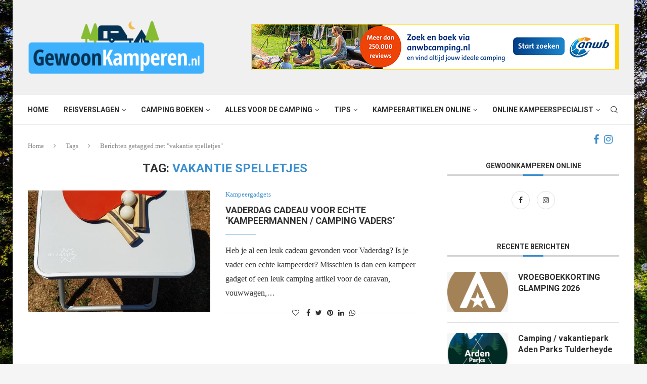

--- FILE ---
content_type: text/html; charset=UTF-8
request_url: https://www.gewoonkamperen.nl/tag/vakantie-spelletjes/
body_size: 23241
content:
<!DOCTYPE html>
<html lang="nl-NL">
<head>
    <meta charset="UTF-8">
    <meta http-equiv="X-UA-Compatible" content="IE=edge">
    <meta name="viewport" content="width=device-width, initial-scale=1">
    <link rel="profile" href="https://gmpg.org/xfn/11"/>
	        <link rel="shortcut icon" href="https://www.gewoonkamperen.nl/wp-content/uploads/icoon-gewoonkamperen.png"
              type="image/x-icon"/>
        <link rel="apple-touch-icon" sizes="180x180" href="https://www.gewoonkamperen.nl/wp-content/uploads/icoon-gewoonkamperen.png">
	    <link rel="alternate" type="application/rss+xml" title="GewoonKamperen.nl RSS Feed"
          href="https://www.gewoonkamperen.nl/feed/"/>
    <link rel="alternate" type="application/atom+xml" title="GewoonKamperen.nl Atom Feed"
          href="https://www.gewoonkamperen.nl/feed/atom/"/>
    <link rel="pingback" href="https://www.gewoonkamperen.nl/xmlrpc.php"/>
    <!--[if lt IE 9]>
	<script src="https://www.gewoonkamperen.nl/wp-content/themes/soledad/js/html5.js"></script>
	<![endif]-->
			<style>.penci-library-modal-btn {margin-left: 5px;background: #33ad67;vertical-align: top;font-size: 0 !important;}.penci-library-modal-btn:before {content: '';width: 16px;height: 16px;background-image: url('https://www.gewoonkamperen.nl/wp-content/themes/soledad/images/penci-icon.png');background-position: center;background-size: contain;background-repeat: no-repeat;}#penci-library-modal .penci-elementor-template-library-template-name {text-align: right;flex: 1 0 0%;}</style>
	<meta name='robots' content='index, follow, max-image-preview:large, max-snippet:-1, max-video-preview:-1' />

	<!-- This site is optimized with the Yoast SEO plugin v21.1 - https://yoast.com/wordpress/plugins/seo/ -->
	<title>vakantie spelletjes - GewoonKamperen.nl</title>
	<link rel="canonical" href="https://www.gewoonkamperen.nl/tag/vakantie-spelletjes/" />
	<meta property="og:locale" content="nl_NL" />
	<meta property="og:type" content="article" />
	<meta property="og:title" content="vakantie spelletjes - GewoonKamperen.nl" />
	<meta property="og:url" content="https://www.gewoonkamperen.nl/tag/vakantie-spelletjes/" />
	<meta property="og:site_name" content="GewoonKamperen.nl" />
	<meta name="twitter:card" content="summary_large_image" />
	<script type="application/ld+json" class="yoast-schema-graph">{"@context":"https://schema.org","@graph":[{"@type":"CollectionPage","@id":"https://www.gewoonkamperen.nl/tag/vakantie-spelletjes/","url":"https://www.gewoonkamperen.nl/tag/vakantie-spelletjes/","name":"vakantie spelletjes - GewoonKamperen.nl","isPartOf":{"@id":"https://www.gewoonkamperen.nl/#website"},"primaryImageOfPage":{"@id":"https://www.gewoonkamperen.nl/tag/vakantie-spelletjes/#primaryimage"},"image":{"@id":"https://www.gewoonkamperen.nl/tag/vakantie-spelletjes/#primaryimage"},"thumbnailUrl":"https://www.gewoonkamperen.nl/wp-content/uploads/sportief-op-de-camping-foto-1-scaled.jpg","breadcrumb":{"@id":"https://www.gewoonkamperen.nl/tag/vakantie-spelletjes/#breadcrumb"},"inLanguage":"nl-NL"},{"@type":"ImageObject","inLanguage":"nl-NL","@id":"https://www.gewoonkamperen.nl/tag/vakantie-spelletjes/#primaryimage","url":"https://www.gewoonkamperen.nl/wp-content/uploads/sportief-op-de-camping-foto-1-scaled.jpg","contentUrl":"https://www.gewoonkamperen.nl/wp-content/uploads/sportief-op-de-camping-foto-1-scaled.jpg","width":1440,"height":2560,"caption":"vaderdagcadeau 2020"},{"@type":"BreadcrumbList","@id":"https://www.gewoonkamperen.nl/tag/vakantie-spelletjes/#breadcrumb","itemListElement":[{"@type":"ListItem","position":1,"name":"Home","item":"https://www.gewoonkamperen.nl/"},{"@type":"ListItem","position":2,"name":"vakantie spelletjes"}]},{"@type":"WebSite","@id":"https://www.gewoonkamperen.nl/#website","url":"https://www.gewoonkamperen.nl/","name":"GewoonKamperen.nl","description":"","potentialAction":[{"@type":"SearchAction","target":{"@type":"EntryPoint","urlTemplate":"https://www.gewoonkamperen.nl/?s={search_term_string}"},"query-input":"required name=search_term_string"}],"inLanguage":"nl-NL"}]}</script>
	<!-- / Yoast SEO plugin. -->


<link rel='dns-prefetch' href='//fonts.googleapis.com' />
<link rel="alternate" type="application/rss+xml" title="GewoonKamperen.nl &raquo; feed" href="https://www.gewoonkamperen.nl/feed/" />
<link rel="alternate" type="application/rss+xml" title="GewoonKamperen.nl &raquo; reactiesfeed" href="https://www.gewoonkamperen.nl/comments/feed/" />
<link rel="alternate" type="application/rss+xml" title="GewoonKamperen.nl &raquo; vakantie spelletjes tagfeed" href="https://www.gewoonkamperen.nl/tag/vakantie-spelletjes/feed/" />
<script type="text/javascript">
window._wpemojiSettings = {"baseUrl":"https:\/\/s.w.org\/images\/core\/emoji\/14.0.0\/72x72\/","ext":".png","svgUrl":"https:\/\/s.w.org\/images\/core\/emoji\/14.0.0\/svg\/","svgExt":".svg","source":{"concatemoji":"https:\/\/www.gewoonkamperen.nl\/wp-includes\/js\/wp-emoji-release.min.js?ver=e865b88791991ce8fdda133a1e83c3ff"}};
/*! This file is auto-generated */
!function(i,n){var o,s,e;function c(e){try{var t={supportTests:e,timestamp:(new Date).valueOf()};sessionStorage.setItem(o,JSON.stringify(t))}catch(e){}}function p(e,t,n){e.clearRect(0,0,e.canvas.width,e.canvas.height),e.fillText(t,0,0);var t=new Uint32Array(e.getImageData(0,0,e.canvas.width,e.canvas.height).data),r=(e.clearRect(0,0,e.canvas.width,e.canvas.height),e.fillText(n,0,0),new Uint32Array(e.getImageData(0,0,e.canvas.width,e.canvas.height).data));return t.every(function(e,t){return e===r[t]})}function u(e,t,n){switch(t){case"flag":return n(e,"\ud83c\udff3\ufe0f\u200d\u26a7\ufe0f","\ud83c\udff3\ufe0f\u200b\u26a7\ufe0f")?!1:!n(e,"\ud83c\uddfa\ud83c\uddf3","\ud83c\uddfa\u200b\ud83c\uddf3")&&!n(e,"\ud83c\udff4\udb40\udc67\udb40\udc62\udb40\udc65\udb40\udc6e\udb40\udc67\udb40\udc7f","\ud83c\udff4\u200b\udb40\udc67\u200b\udb40\udc62\u200b\udb40\udc65\u200b\udb40\udc6e\u200b\udb40\udc67\u200b\udb40\udc7f");case"emoji":return!n(e,"\ud83e\udef1\ud83c\udffb\u200d\ud83e\udef2\ud83c\udfff","\ud83e\udef1\ud83c\udffb\u200b\ud83e\udef2\ud83c\udfff")}return!1}function f(e,t,n){var r="undefined"!=typeof WorkerGlobalScope&&self instanceof WorkerGlobalScope?new OffscreenCanvas(300,150):i.createElement("canvas"),a=r.getContext("2d",{willReadFrequently:!0}),o=(a.textBaseline="top",a.font="600 32px Arial",{});return e.forEach(function(e){o[e]=t(a,e,n)}),o}function t(e){var t=i.createElement("script");t.src=e,t.defer=!0,i.head.appendChild(t)}"undefined"!=typeof Promise&&(o="wpEmojiSettingsSupports",s=["flag","emoji"],n.supports={everything:!0,everythingExceptFlag:!0},e=new Promise(function(e){i.addEventListener("DOMContentLoaded",e,{once:!0})}),new Promise(function(t){var n=function(){try{var e=JSON.parse(sessionStorage.getItem(o));if("object"==typeof e&&"number"==typeof e.timestamp&&(new Date).valueOf()<e.timestamp+604800&&"object"==typeof e.supportTests)return e.supportTests}catch(e){}return null}();if(!n){if("undefined"!=typeof Worker&&"undefined"!=typeof OffscreenCanvas&&"undefined"!=typeof URL&&URL.createObjectURL&&"undefined"!=typeof Blob)try{var e="postMessage("+f.toString()+"("+[JSON.stringify(s),u.toString(),p.toString()].join(",")+"));",r=new Blob([e],{type:"text/javascript"}),a=new Worker(URL.createObjectURL(r),{name:"wpTestEmojiSupports"});return void(a.onmessage=function(e){c(n=e.data),a.terminate(),t(n)})}catch(e){}c(n=f(s,u,p))}t(n)}).then(function(e){for(var t in e)n.supports[t]=e[t],n.supports.everything=n.supports.everything&&n.supports[t],"flag"!==t&&(n.supports.everythingExceptFlag=n.supports.everythingExceptFlag&&n.supports[t]);n.supports.everythingExceptFlag=n.supports.everythingExceptFlag&&!n.supports.flag,n.DOMReady=!1,n.readyCallback=function(){n.DOMReady=!0}}).then(function(){return e}).then(function(){var e;n.supports.everything||(n.readyCallback(),(e=n.source||{}).concatemoji?t(e.concatemoji):e.wpemoji&&e.twemoji&&(t(e.twemoji),t(e.wpemoji)))}))}((window,document),window._wpemojiSettings);
</script>
<style type="text/css">
img.wp-smiley,
img.emoji {
	display: inline !important;
	border: none !important;
	box-shadow: none !important;
	height: 1em !important;
	width: 1em !important;
	margin: 0 0.07em !important;
	vertical-align: -0.1em !important;
	background: none !important;
	padding: 0 !important;
}
</style>
	<link rel='stylesheet' id='sbi_styles-css' href='https://www.gewoonkamperen.nl/wp-content/plugins/instagram-feed/css/sbi-styles.min.css?ver=6.2.1' type='text/css' media='all' />
<link rel='stylesheet' id='wp-block-library-css' href='https://www.gewoonkamperen.nl/wp-includes/css/dist/block-library/style.min.css?ver=e865b88791991ce8fdda133a1e83c3ff' type='text/css' media='all' />
<style id='wp-block-library-theme-inline-css' type='text/css'>
.wp-block-audio figcaption{color:#555;font-size:13px;text-align:center}.is-dark-theme .wp-block-audio figcaption{color:hsla(0,0%,100%,.65)}.wp-block-audio{margin:0 0 1em}.wp-block-code{border:1px solid #ccc;border-radius:4px;font-family:Menlo,Consolas,monaco,monospace;padding:.8em 1em}.wp-block-embed figcaption{color:#555;font-size:13px;text-align:center}.is-dark-theme .wp-block-embed figcaption{color:hsla(0,0%,100%,.65)}.wp-block-embed{margin:0 0 1em}.blocks-gallery-caption{color:#555;font-size:13px;text-align:center}.is-dark-theme .blocks-gallery-caption{color:hsla(0,0%,100%,.65)}.wp-block-image figcaption{color:#555;font-size:13px;text-align:center}.is-dark-theme .wp-block-image figcaption{color:hsla(0,0%,100%,.65)}.wp-block-image{margin:0 0 1em}.wp-block-pullquote{border-bottom:4px solid;border-top:4px solid;color:currentColor;margin-bottom:1.75em}.wp-block-pullquote cite,.wp-block-pullquote footer,.wp-block-pullquote__citation{color:currentColor;font-size:.8125em;font-style:normal;text-transform:uppercase}.wp-block-quote{border-left:.25em solid;margin:0 0 1.75em;padding-left:1em}.wp-block-quote cite,.wp-block-quote footer{color:currentColor;font-size:.8125em;font-style:normal;position:relative}.wp-block-quote.has-text-align-right{border-left:none;border-right:.25em solid;padding-left:0;padding-right:1em}.wp-block-quote.has-text-align-center{border:none;padding-left:0}.wp-block-quote.is-large,.wp-block-quote.is-style-large,.wp-block-quote.is-style-plain{border:none}.wp-block-search .wp-block-search__label{font-weight:700}.wp-block-search__button{border:1px solid #ccc;padding:.375em .625em}:where(.wp-block-group.has-background){padding:1.25em 2.375em}.wp-block-separator.has-css-opacity{opacity:.4}.wp-block-separator{border:none;border-bottom:2px solid;margin-left:auto;margin-right:auto}.wp-block-separator.has-alpha-channel-opacity{opacity:1}.wp-block-separator:not(.is-style-wide):not(.is-style-dots){width:100px}.wp-block-separator.has-background:not(.is-style-dots){border-bottom:none;height:1px}.wp-block-separator.has-background:not(.is-style-wide):not(.is-style-dots){height:2px}.wp-block-table{margin:0 0 1em}.wp-block-table td,.wp-block-table th{word-break:normal}.wp-block-table figcaption{color:#555;font-size:13px;text-align:center}.is-dark-theme .wp-block-table figcaption{color:hsla(0,0%,100%,.65)}.wp-block-video figcaption{color:#555;font-size:13px;text-align:center}.is-dark-theme .wp-block-video figcaption{color:hsla(0,0%,100%,.65)}.wp-block-video{margin:0 0 1em}.wp-block-template-part.has-background{margin-bottom:0;margin-top:0;padding:1.25em 2.375em}
</style>
<style id='classic-theme-styles-inline-css' type='text/css'>
/*! This file is auto-generated */
.wp-block-button__link{color:#fff;background-color:#32373c;border-radius:9999px;box-shadow:none;text-decoration:none;padding:calc(.667em + 2px) calc(1.333em + 2px);font-size:1.125em}.wp-block-file__button{background:#32373c;color:#fff;text-decoration:none}
</style>
<style id='global-styles-inline-css' type='text/css'>
body{--wp--preset--color--black: #000000;--wp--preset--color--cyan-bluish-gray: #abb8c3;--wp--preset--color--white: #ffffff;--wp--preset--color--pale-pink: #f78da7;--wp--preset--color--vivid-red: #cf2e2e;--wp--preset--color--luminous-vivid-orange: #ff6900;--wp--preset--color--luminous-vivid-amber: #fcb900;--wp--preset--color--light-green-cyan: #7bdcb5;--wp--preset--color--vivid-green-cyan: #00d084;--wp--preset--color--pale-cyan-blue: #8ed1fc;--wp--preset--color--vivid-cyan-blue: #0693e3;--wp--preset--color--vivid-purple: #9b51e0;--wp--preset--gradient--vivid-cyan-blue-to-vivid-purple: linear-gradient(135deg,rgba(6,147,227,1) 0%,rgb(155,81,224) 100%);--wp--preset--gradient--light-green-cyan-to-vivid-green-cyan: linear-gradient(135deg,rgb(122,220,180) 0%,rgb(0,208,130) 100%);--wp--preset--gradient--luminous-vivid-amber-to-luminous-vivid-orange: linear-gradient(135deg,rgba(252,185,0,1) 0%,rgba(255,105,0,1) 100%);--wp--preset--gradient--luminous-vivid-orange-to-vivid-red: linear-gradient(135deg,rgba(255,105,0,1) 0%,rgb(207,46,46) 100%);--wp--preset--gradient--very-light-gray-to-cyan-bluish-gray: linear-gradient(135deg,rgb(238,238,238) 0%,rgb(169,184,195) 100%);--wp--preset--gradient--cool-to-warm-spectrum: linear-gradient(135deg,rgb(74,234,220) 0%,rgb(151,120,209) 20%,rgb(207,42,186) 40%,rgb(238,44,130) 60%,rgb(251,105,98) 80%,rgb(254,248,76) 100%);--wp--preset--gradient--blush-light-purple: linear-gradient(135deg,rgb(255,206,236) 0%,rgb(152,150,240) 100%);--wp--preset--gradient--blush-bordeaux: linear-gradient(135deg,rgb(254,205,165) 0%,rgb(254,45,45) 50%,rgb(107,0,62) 100%);--wp--preset--gradient--luminous-dusk: linear-gradient(135deg,rgb(255,203,112) 0%,rgb(199,81,192) 50%,rgb(65,88,208) 100%);--wp--preset--gradient--pale-ocean: linear-gradient(135deg,rgb(255,245,203) 0%,rgb(182,227,212) 50%,rgb(51,167,181) 100%);--wp--preset--gradient--electric-grass: linear-gradient(135deg,rgb(202,248,128) 0%,rgb(113,206,126) 100%);--wp--preset--gradient--midnight: linear-gradient(135deg,rgb(2,3,129) 0%,rgb(40,116,252) 100%);--wp--preset--font-size--small: 12px;--wp--preset--font-size--medium: 20px;--wp--preset--font-size--large: 32px;--wp--preset--font-size--x-large: 42px;--wp--preset--font-size--normal: 14px;--wp--preset--font-size--huge: 42px;--wp--preset--spacing--20: 0.44rem;--wp--preset--spacing--30: 0.67rem;--wp--preset--spacing--40: 1rem;--wp--preset--spacing--50: 1.5rem;--wp--preset--spacing--60: 2.25rem;--wp--preset--spacing--70: 3.38rem;--wp--preset--spacing--80: 5.06rem;--wp--preset--shadow--natural: 6px 6px 9px rgba(0, 0, 0, 0.2);--wp--preset--shadow--deep: 12px 12px 50px rgba(0, 0, 0, 0.4);--wp--preset--shadow--sharp: 6px 6px 0px rgba(0, 0, 0, 0.2);--wp--preset--shadow--outlined: 6px 6px 0px -3px rgba(255, 255, 255, 1), 6px 6px rgba(0, 0, 0, 1);--wp--preset--shadow--crisp: 6px 6px 0px rgba(0, 0, 0, 1);}:where(.is-layout-flex){gap: 0.5em;}:where(.is-layout-grid){gap: 0.5em;}body .is-layout-flow > .alignleft{float: left;margin-inline-start: 0;margin-inline-end: 2em;}body .is-layout-flow > .alignright{float: right;margin-inline-start: 2em;margin-inline-end: 0;}body .is-layout-flow > .aligncenter{margin-left: auto !important;margin-right: auto !important;}body .is-layout-constrained > .alignleft{float: left;margin-inline-start: 0;margin-inline-end: 2em;}body .is-layout-constrained > .alignright{float: right;margin-inline-start: 2em;margin-inline-end: 0;}body .is-layout-constrained > .aligncenter{margin-left: auto !important;margin-right: auto !important;}body .is-layout-constrained > :where(:not(.alignleft):not(.alignright):not(.alignfull)){max-width: var(--wp--style--global--content-size);margin-left: auto !important;margin-right: auto !important;}body .is-layout-constrained > .alignwide{max-width: var(--wp--style--global--wide-size);}body .is-layout-flex{display: flex;}body .is-layout-flex{flex-wrap: wrap;align-items: center;}body .is-layout-flex > *{margin: 0;}body .is-layout-grid{display: grid;}body .is-layout-grid > *{margin: 0;}:where(.wp-block-columns.is-layout-flex){gap: 2em;}:where(.wp-block-columns.is-layout-grid){gap: 2em;}:where(.wp-block-post-template.is-layout-flex){gap: 1.25em;}:where(.wp-block-post-template.is-layout-grid){gap: 1.25em;}.has-black-color{color: var(--wp--preset--color--black) !important;}.has-cyan-bluish-gray-color{color: var(--wp--preset--color--cyan-bluish-gray) !important;}.has-white-color{color: var(--wp--preset--color--white) !important;}.has-pale-pink-color{color: var(--wp--preset--color--pale-pink) !important;}.has-vivid-red-color{color: var(--wp--preset--color--vivid-red) !important;}.has-luminous-vivid-orange-color{color: var(--wp--preset--color--luminous-vivid-orange) !important;}.has-luminous-vivid-amber-color{color: var(--wp--preset--color--luminous-vivid-amber) !important;}.has-light-green-cyan-color{color: var(--wp--preset--color--light-green-cyan) !important;}.has-vivid-green-cyan-color{color: var(--wp--preset--color--vivid-green-cyan) !important;}.has-pale-cyan-blue-color{color: var(--wp--preset--color--pale-cyan-blue) !important;}.has-vivid-cyan-blue-color{color: var(--wp--preset--color--vivid-cyan-blue) !important;}.has-vivid-purple-color{color: var(--wp--preset--color--vivid-purple) !important;}.has-black-background-color{background-color: var(--wp--preset--color--black) !important;}.has-cyan-bluish-gray-background-color{background-color: var(--wp--preset--color--cyan-bluish-gray) !important;}.has-white-background-color{background-color: var(--wp--preset--color--white) !important;}.has-pale-pink-background-color{background-color: var(--wp--preset--color--pale-pink) !important;}.has-vivid-red-background-color{background-color: var(--wp--preset--color--vivid-red) !important;}.has-luminous-vivid-orange-background-color{background-color: var(--wp--preset--color--luminous-vivid-orange) !important;}.has-luminous-vivid-amber-background-color{background-color: var(--wp--preset--color--luminous-vivid-amber) !important;}.has-light-green-cyan-background-color{background-color: var(--wp--preset--color--light-green-cyan) !important;}.has-vivid-green-cyan-background-color{background-color: var(--wp--preset--color--vivid-green-cyan) !important;}.has-pale-cyan-blue-background-color{background-color: var(--wp--preset--color--pale-cyan-blue) !important;}.has-vivid-cyan-blue-background-color{background-color: var(--wp--preset--color--vivid-cyan-blue) !important;}.has-vivid-purple-background-color{background-color: var(--wp--preset--color--vivid-purple) !important;}.has-black-border-color{border-color: var(--wp--preset--color--black) !important;}.has-cyan-bluish-gray-border-color{border-color: var(--wp--preset--color--cyan-bluish-gray) !important;}.has-white-border-color{border-color: var(--wp--preset--color--white) !important;}.has-pale-pink-border-color{border-color: var(--wp--preset--color--pale-pink) !important;}.has-vivid-red-border-color{border-color: var(--wp--preset--color--vivid-red) !important;}.has-luminous-vivid-orange-border-color{border-color: var(--wp--preset--color--luminous-vivid-orange) !important;}.has-luminous-vivid-amber-border-color{border-color: var(--wp--preset--color--luminous-vivid-amber) !important;}.has-light-green-cyan-border-color{border-color: var(--wp--preset--color--light-green-cyan) !important;}.has-vivid-green-cyan-border-color{border-color: var(--wp--preset--color--vivid-green-cyan) !important;}.has-pale-cyan-blue-border-color{border-color: var(--wp--preset--color--pale-cyan-blue) !important;}.has-vivid-cyan-blue-border-color{border-color: var(--wp--preset--color--vivid-cyan-blue) !important;}.has-vivid-purple-border-color{border-color: var(--wp--preset--color--vivid-purple) !important;}.has-vivid-cyan-blue-to-vivid-purple-gradient-background{background: var(--wp--preset--gradient--vivid-cyan-blue-to-vivid-purple) !important;}.has-light-green-cyan-to-vivid-green-cyan-gradient-background{background: var(--wp--preset--gradient--light-green-cyan-to-vivid-green-cyan) !important;}.has-luminous-vivid-amber-to-luminous-vivid-orange-gradient-background{background: var(--wp--preset--gradient--luminous-vivid-amber-to-luminous-vivid-orange) !important;}.has-luminous-vivid-orange-to-vivid-red-gradient-background{background: var(--wp--preset--gradient--luminous-vivid-orange-to-vivid-red) !important;}.has-very-light-gray-to-cyan-bluish-gray-gradient-background{background: var(--wp--preset--gradient--very-light-gray-to-cyan-bluish-gray) !important;}.has-cool-to-warm-spectrum-gradient-background{background: var(--wp--preset--gradient--cool-to-warm-spectrum) !important;}.has-blush-light-purple-gradient-background{background: var(--wp--preset--gradient--blush-light-purple) !important;}.has-blush-bordeaux-gradient-background{background: var(--wp--preset--gradient--blush-bordeaux) !important;}.has-luminous-dusk-gradient-background{background: var(--wp--preset--gradient--luminous-dusk) !important;}.has-pale-ocean-gradient-background{background: var(--wp--preset--gradient--pale-ocean) !important;}.has-electric-grass-gradient-background{background: var(--wp--preset--gradient--electric-grass) !important;}.has-midnight-gradient-background{background: var(--wp--preset--gradient--midnight) !important;}.has-small-font-size{font-size: var(--wp--preset--font-size--small) !important;}.has-medium-font-size{font-size: var(--wp--preset--font-size--medium) !important;}.has-large-font-size{font-size: var(--wp--preset--font-size--large) !important;}.has-x-large-font-size{font-size: var(--wp--preset--font-size--x-large) !important;}
.wp-block-navigation a:where(:not(.wp-element-button)){color: inherit;}
:where(.wp-block-post-template.is-layout-flex){gap: 1.25em;}:where(.wp-block-post-template.is-layout-grid){gap: 1.25em;}
:where(.wp-block-columns.is-layout-flex){gap: 2em;}:where(.wp-block-columns.is-layout-grid){gap: 2em;}
.wp-block-pullquote{font-size: 1.5em;line-height: 1.6;}
</style>
<link rel='stylesheet' id='penci-fonts-css' href='https://fonts.googleapis.com/css?family=%22PT+Serif%22%2C+%22regular%3Aitalic%3A700%3A700italic%22%2C+serif%3A300%2C300italic%2C400%2C400italic%2C500%2C500italic%2C700%2C700italic%2C800%2C800italic%7CRoboto%3A300%2C300italic%2C400%2C400italic%2C500%2C500italic%2C600%2C600italic%2C700%2C700italic%2C800%2C800italic%26subset%3Dlatin%2Ccyrillic%2Ccyrillic-ext%2Cgreek%2Cgreek-ext%2Clatin-ext&#038;display=swap&#038;ver=8.1.3' type='text/css' media='all' />
<link rel='stylesheet' id='penci-main-style-css' href='https://www.gewoonkamperen.nl/wp-content/themes/soledad/main.css?ver=8.1.3' type='text/css' media='all' />
<link rel='stylesheet' id='penci-font-awesomeold-css' href='https://www.gewoonkamperen.nl/wp-content/themes/soledad/css/font-awesome.4.7.0.swap.min.css?ver=4.7.0' type='text/css' media='all' />
<link rel='stylesheet' id='penci_icon-css' href='https://www.gewoonkamperen.nl/wp-content/themes/soledad/css/penci-icon.css?ver=8.1.3' type='text/css' media='all' />
<link rel='stylesheet' id='penci_style-css' href='https://www.gewoonkamperen.nl/wp-content/themes/soledad/style.css?ver=8.1.3' type='text/css' media='all' />
<link rel='stylesheet' id='penci_social_counter-css' href='https://www.gewoonkamperen.nl/wp-content/themes/soledad/css/social-counter.css?ver=8.1.3' type='text/css' media='all' />
<link rel='stylesheet' id='elementor-icons-css' href='https://www.gewoonkamperen.nl/wp-content/plugins/elementor/assets/lib/eicons/css/elementor-icons.min.css?ver=5.21.0' type='text/css' media='all' />
<link rel='stylesheet' id='elementor-frontend-css' href='https://www.gewoonkamperen.nl/wp-content/plugins/elementor/assets/css/frontend.min.css?ver=3.15.3' type='text/css' media='all' />
<link rel='stylesheet' id='swiper-css' href='https://www.gewoonkamperen.nl/wp-content/plugins/elementor/assets/lib/swiper/css/swiper.min.css?ver=5.3.6' type='text/css' media='all' />
<link rel='stylesheet' id='elementor-post-148-css' href='https://www.gewoonkamperen.nl/wp-content/uploads/elementor/css/post-148.css?ver=1745913827' type='text/css' media='all' />
<link rel='stylesheet' id='elementor-global-css' href='https://www.gewoonkamperen.nl/wp-content/uploads/elementor/css/global.css?ver=1745913827' type='text/css' media='all' />
<link rel='stylesheet' id='google-fonts-1-css' href='https://fonts.googleapis.com/css?family=Roboto%3A100%2C100italic%2C200%2C200italic%2C300%2C300italic%2C400%2C400italic%2C500%2C500italic%2C600%2C600italic%2C700%2C700italic%2C800%2C800italic%2C900%2C900italic%7CRoboto+Slab%3A100%2C100italic%2C200%2C200italic%2C300%2C300italic%2C400%2C400italic%2C500%2C500italic%2C600%2C600italic%2C700%2C700italic%2C800%2C800italic%2C900%2C900italic&#038;display=auto&#038;ver=e865b88791991ce8fdda133a1e83c3ff' type='text/css' media='all' />
<link rel="preconnect" href="https://fonts.gstatic.com/" crossorigin><script type='text/javascript' id='wp-statistics-tracker-js-extra'>
/* <![CDATA[ */
var WP_Statistics_Tracker_Object = {"hitRequestUrl":"https:\/\/www.gewoonkamperen.nl\/wp-json\/wp-statistics\/v2\/hit?wp_statistics_hit_rest=yes&track_all=0&current_page_type=post_tag&current_page_id=581&search_query&page_uri=L3RhZy92YWthbnRpZS1zcGVsbGV0amVzLw=","keepOnlineRequestUrl":"https:\/\/www.gewoonkamperen.nl\/wp-json\/wp-statistics\/v2\/online?wp_statistics_hit_rest=yes&track_all=0&current_page_type=post_tag&current_page_id=581&search_query&page_uri=L3RhZy92YWthbnRpZS1zcGVsbGV0amVzLw=","option":{"dntEnabled":false,"cacheCompatibility":""}};
/* ]]> */
</script>
<script type='text/javascript' src='https://www.gewoonkamperen.nl/wp-content/plugins/wp-statistics/assets/js/tracker.js?ver=e865b88791991ce8fdda133a1e83c3ff' id='wp-statistics-tracker-js'></script>
<script type='text/javascript' src='https://www.gewoonkamperen.nl/wp-includes/js/jquery/jquery.min.js?ver=3.7.0' id='jquery-core-js'></script>
<script type='text/javascript' src='https://www.gewoonkamperen.nl/wp-includes/js/jquery/jquery-migrate.min.js?ver=3.4.1' id='jquery-migrate-js'></script>
<link rel="https://api.w.org/" href="https://www.gewoonkamperen.nl/wp-json/" /><link rel="alternate" type="application/json" href="https://www.gewoonkamperen.nl/wp-json/wp/v2/tags/581" /><link rel="EditURI" type="application/rsd+xml" title="RSD" href="https://www.gewoonkamperen.nl/xmlrpc.php?rsd" />

<script type="text/javascript">
(function(url){
	if(/(?:Chrome\/26\.0\.1410\.63 Safari\/537\.31|WordfenceTestMonBot)/.test(navigator.userAgent)){ return; }
	var addEvent = function(evt, handler) {
		if (window.addEventListener) {
			document.addEventListener(evt, handler, false);
		} else if (window.attachEvent) {
			document.attachEvent('on' + evt, handler);
		}
	};
	var removeEvent = function(evt, handler) {
		if (window.removeEventListener) {
			document.removeEventListener(evt, handler, false);
		} else if (window.detachEvent) {
			document.detachEvent('on' + evt, handler);
		}
	};
	var evts = 'contextmenu dblclick drag dragend dragenter dragleave dragover dragstart drop keydown keypress keyup mousedown mousemove mouseout mouseover mouseup mousewheel scroll'.split(' ');
	var logHuman = function() {
		if (window.wfLogHumanRan) { return; }
		window.wfLogHumanRan = true;
		var wfscr = document.createElement('script');
		wfscr.type = 'text/javascript';
		wfscr.async = true;
		wfscr.src = url + '&r=' + Math.random();
		(document.getElementsByTagName('head')[0]||document.getElementsByTagName('body')[0]).appendChild(wfscr);
		for (var i = 0; i < evts.length; i++) {
			removeEvent(evts[i], logHuman);
		}
	};
	for (var i = 0; i < evts.length; i++) {
		addEvent(evts[i], logHuman);
	}
})('//www.gewoonkamperen.nl/?wordfence_lh=1&hid=F201A62DBCF6E582037AF9C6E3F75294');
</script><!-- Analytics by WP Statistics v14.1.6.1 - https://wp-statistics.com/ -->
<script async defer src="https://widget.getyourguide.com/dist/pa.umd.production.min.js" data-gyg-partner-id="B8MFA4V"></script>

<meta name="verification" content="8f99cbac80cb1b59bbcc37d63b6dc61c" />

<meta name="32bd28f2aae6a70" content="fd8ced028c7c92080394e4eba1977fc7" />

<div id="fb-root"></div>
<script async defer crossorigin="anonymous" src="https://connect.facebook.net/nl_NL/sdk.js#xfbml=1&version=v12.0&appId=331152780427772&autoLogAppEvents=1" nonce="T6irAQFH"></script><style id="penci-custom-style" type="text/css">body{ --pcbg-cl: #fff; --pctext-cl: #313131; --pcborder-cl: #dedede; --pcheading-cl: #313131; --pcmeta-cl: #888888; --pcaccent-cl: #6eb48c; --pcbody-font: 'PT Serif', serif; --pchead-font: 'Raleway', sans-serif; --pchead-wei: bold; } .fluid-width-video-wrapper > div { position: absolute; left: 0; right: 0; top: 0; width: 100%; height: 100%; } .single .penci-single-featured-img{ padding-top: 56.2500% !important; } body { --pchead-font: 'Roboto', sans-serif; } #navigation .menu > li > a, #navigation ul.menu ul.sub-menu li > a, .navigation ul.menu ul.sub-menu li > a, .penci-menu-hbg .menu li a, #sidebar-nav .menu li a { font-family: 'Roboto', sans-serif; font-weight: normal; } .penci-hide-tagupdated{ display: none !important; } body, .widget ul li a{ font-size: 16px; } .widget ul li, .post-entry, p, .post-entry p { font-size: 16px; line-height: 1.8; } body { --pchead-wei: bold; } .featured-area .penci-image-holder, .featured-area .penci-slider4-overlay, .featured-area .penci-slide-overlay .overlay-link, .featured-style-29 .featured-slider-overlay, .penci-slider38-overlay{ border-radius: ; -webkit-border-radius: ; } .penci-featured-content-right:before{ border-top-right-radius: ; border-bottom-right-radius: ; } .penci-flat-overlay .penci-slide-overlay .penci-mag-featured-content:before{ border-bottom-left-radius: ; border-bottom-right-radius: ; } .container-single .post-image{ border-radius: ; -webkit-border-radius: ; } .penci-mega-thumbnail .penci-image-holder{ border-radius: ; -webkit-border-radius: ; } #navigation .menu > li > a, #navigation ul.menu ul.sub-menu li > a, .navigation ul.menu ul.sub-menu li > a, .penci-menu-hbg .menu li a, #sidebar-nav .menu li a, #navigation .penci-megamenu .penci-mega-child-categories a, .navigation .penci-megamenu .penci-mega-child-categories a{ font-weight: bold; } body.penci-body-boxed { background-image: url(https://www.gewoonkamperen.nl/wp-content/uploads/back-natuur.jpg); } #logo a { max-width:350px; width: 100%; } @media only screen and (max-width: 960px) and (min-width: 768px){ #logo img{ max-width: 100%; } } body{ --pcaccent-cl: #3b8fce; } .penci-menuhbg-toggle:hover .lines-button:after, .penci-menuhbg-toggle:hover .penci-lines:before, .penci-menuhbg-toggle:hover .penci-lines:after,.tags-share-box.tags-share-box-s2 .post-share-plike,.penci-video_playlist .penci-playlist-title,.pencisc-column-2.penci-video_playlist .penci-video-nav .playlist-panel-item, .pencisc-column-1.penci-video_playlist .penci-video-nav .playlist-panel-item,.penci-video_playlist .penci-custom-scroll::-webkit-scrollbar-thumb, .pencisc-button, .post-entry .pencisc-button, .penci-dropcap-box, .penci-dropcap-circle, .penci-login-register input[type="submit"]:hover, .penci-ld .penci-ldin:before, .penci-ldspinner > div{ background: #3b8fce; } a, .post-entry .penci-portfolio-filter ul li a:hover, .penci-portfolio-filter ul li a:hover, .penci-portfolio-filter ul li.active a, .post-entry .penci-portfolio-filter ul li.active a, .penci-countdown .countdown-amount, .archive-box h1, .post-entry a, .container.penci-breadcrumb span a:hover, .post-entry blockquote:before, .post-entry blockquote cite, .post-entry blockquote .author, .wpb_text_column blockquote:before, .wpb_text_column blockquote cite, .wpb_text_column blockquote .author, .penci-pagination a:hover, ul.penci-topbar-menu > li a:hover, div.penci-topbar-menu > ul > li a:hover, .penci-recipe-heading a.penci-recipe-print,.penci-review-metas .penci-review-btnbuy, .main-nav-social a:hover, .widget-social .remove-circle a:hover i, .penci-recipe-index .cat > a.penci-cat-name, #bbpress-forums li.bbp-body ul.forum li.bbp-forum-info a:hover, #bbpress-forums li.bbp-body ul.topic li.bbp-topic-title a:hover, #bbpress-forums li.bbp-body ul.forum li.bbp-forum-info .bbp-forum-content a, #bbpress-forums li.bbp-body ul.topic p.bbp-topic-meta a, #bbpress-forums .bbp-breadcrumb a:hover, #bbpress-forums .bbp-forum-freshness a:hover, #bbpress-forums .bbp-topic-freshness a:hover, #buddypress ul.item-list li div.item-title a, #buddypress ul.item-list li h4 a, #buddypress .activity-header a:first-child, #buddypress .comment-meta a:first-child, #buddypress .acomment-meta a:first-child, div.bbp-template-notice a:hover, .penci-menu-hbg .menu li a .indicator:hover, .penci-menu-hbg .menu li a:hover, #sidebar-nav .menu li a:hover, .penci-rlt-popup .rltpopup-meta .rltpopup-title:hover, .penci-video_playlist .penci-video-playlist-item .penci-video-title:hover, .penci_list_shortcode li:before, .penci-dropcap-box-outline, .penci-dropcap-circle-outline, .penci-dropcap-regular, .penci-dropcap-bold{ color: #3b8fce; } .penci-home-popular-post ul.slick-dots li button:hover, .penci-home-popular-post ul.slick-dots li.slick-active button, .post-entry blockquote .author span:after, .error-image:after, .error-404 .go-back-home a:after, .penci-header-signup-form, .woocommerce span.onsale, .woocommerce #respond input#submit:hover, .woocommerce a.button:hover, .woocommerce button.button:hover, .woocommerce input.button:hover, .woocommerce nav.woocommerce-pagination ul li span.current, .woocommerce div.product .entry-summary div[itemprop="description"]:before, .woocommerce div.product .entry-summary div[itemprop="description"] blockquote .author span:after, .woocommerce div.product .woocommerce-tabs #tab-description blockquote .author span:after, .woocommerce #respond input#submit.alt:hover, .woocommerce a.button.alt:hover, .woocommerce button.button.alt:hover, .woocommerce input.button.alt:hover, .pcheader-icon.shoping-cart-icon > a > span, #penci-demobar .buy-button, #penci-demobar .buy-button:hover, .penci-recipe-heading a.penci-recipe-print:hover,.penci-review-metas .penci-review-btnbuy:hover, .penci-review-process span, .penci-review-score-total, #navigation.menu-style-2 ul.menu ul.sub-menu:before, #navigation.menu-style-2 .menu ul ul.sub-menu:before, .penci-go-to-top-floating, .post-entry.blockquote-style-2 blockquote:before, #bbpress-forums #bbp-search-form .button, #bbpress-forums #bbp-search-form .button:hover, .wrapper-boxed .bbp-pagination-links span.current, #bbpress-forums #bbp_reply_submit:hover, #bbpress-forums #bbp_topic_submit:hover,#main .bbp-login-form .bbp-submit-wrapper button[type="submit"]:hover, #buddypress .dir-search input[type=submit], #buddypress .groups-members-search input[type=submit], #buddypress button:hover, #buddypress a.button:hover, #buddypress a.button:focus, #buddypress input[type=button]:hover, #buddypress input[type=reset]:hover, #buddypress ul.button-nav li a:hover, #buddypress ul.button-nav li.current a, #buddypress div.generic-button a:hover, #buddypress .comment-reply-link:hover, #buddypress input[type=submit]:hover, #buddypress div.pagination .pagination-links .current, #buddypress div.item-list-tabs ul li.selected a, #buddypress div.item-list-tabs ul li.current a, #buddypress div.item-list-tabs ul li a:hover, #buddypress table.notifications thead tr, #buddypress table.notifications-settings thead tr, #buddypress table.profile-settings thead tr, #buddypress table.profile-fields thead tr, #buddypress table.wp-profile-fields thead tr, #buddypress table.messages-notices thead tr, #buddypress table.forum thead tr, #buddypress input[type=submit] { background-color: #3b8fce; } .penci-pagination ul.page-numbers li span.current, #comments_pagination span { color: #fff; background: #3b8fce; border-color: #3b8fce; } .footer-instagram h4.footer-instagram-title > span:before, .woocommerce nav.woocommerce-pagination ul li span.current, .penci-pagination.penci-ajax-more a.penci-ajax-more-button:hover, .penci-recipe-heading a.penci-recipe-print:hover,.penci-review-metas .penci-review-btnbuy:hover, .home-featured-cat-content.style-14 .magcat-padding:before, .wrapper-boxed .bbp-pagination-links span.current, #buddypress .dir-search input[type=submit], #buddypress .groups-members-search input[type=submit], #buddypress button:hover, #buddypress a.button:hover, #buddypress a.button:focus, #buddypress input[type=button]:hover, #buddypress input[type=reset]:hover, #buddypress ul.button-nav li a:hover, #buddypress ul.button-nav li.current a, #buddypress div.generic-button a:hover, #buddypress .comment-reply-link:hover, #buddypress input[type=submit]:hover, #buddypress div.pagination .pagination-links .current, #buddypress input[type=submit], form.pc-searchform.penci-hbg-search-form input.search-input:hover, form.pc-searchform.penci-hbg-search-form input.search-input:focus, .penci-dropcap-box-outline, .penci-dropcap-circle-outline { border-color: #3b8fce; } .woocommerce .woocommerce-error, .woocommerce .woocommerce-info, .woocommerce .woocommerce-message { border-top-color: #3b8fce; } .penci-slider ol.penci-control-nav li a.penci-active, .penci-slider ol.penci-control-nav li a:hover, .penci-related-carousel .owl-dot.active span, .penci-owl-carousel-slider .owl-dot.active span{ border-color: #3b8fce; background-color: #3b8fce; } .woocommerce .woocommerce-message:before, .woocommerce form.checkout table.shop_table .order-total .amount, .woocommerce ul.products li.product .price ins, .woocommerce ul.products li.product .price, .woocommerce div.product p.price ins, .woocommerce div.product span.price ins, .woocommerce div.product p.price, .woocommerce div.product .entry-summary div[itemprop="description"] blockquote:before, .woocommerce div.product .woocommerce-tabs #tab-description blockquote:before, .woocommerce div.product .entry-summary div[itemprop="description"] blockquote cite, .woocommerce div.product .entry-summary div[itemprop="description"] blockquote .author, .woocommerce div.product .woocommerce-tabs #tab-description blockquote cite, .woocommerce div.product .woocommerce-tabs #tab-description blockquote .author, .woocommerce div.product .product_meta > span a:hover, .woocommerce div.product .woocommerce-tabs ul.tabs li.active, .woocommerce ul.cart_list li .amount, .woocommerce ul.product_list_widget li .amount, .woocommerce table.shop_table td.product-name a:hover, .woocommerce table.shop_table td.product-price span, .woocommerce table.shop_table td.product-subtotal span, .woocommerce-cart .cart-collaterals .cart_totals table td .amount, .woocommerce .woocommerce-info:before, .woocommerce div.product span.price, .penci-container-inside.penci-breadcrumb span a:hover { color: #3b8fce; } .standard-content .penci-more-link.penci-more-link-button a.more-link, .penci-readmore-btn.penci-btn-make-button a, .penci-featured-cat-seemore.penci-btn-make-button a{ background-color: #3b8fce; color: #fff; } .penci-vernav-toggle:before{ border-top-color: #3b8fce; color: #fff; } #penci-login-popup:before{ opacity: ; } .header-header-1.has-bottom-line, .header-header-4.has-bottom-line, .header-header-7.has-bottom-line { border-bottom: none; } #header .inner-header { background-color: #f0f0f0; background-image: none; } #navigation .menu > li > a:hover, #navigation .menu li.current-menu-item > a, #navigation .menu > li.current_page_item > a, #navigation .menu > li:hover > a, #navigation .menu > li.current-menu-ancestor > a, #navigation .menu > li.current-menu-item > a, #navigation .menu .sub-menu li a:hover, #navigation .menu .sub-menu li.current-menu-item > a, #navigation .sub-menu li:hover > a { color: #3b8fce; } #navigation ul.menu > li > a:before, #navigation .menu > ul > li > a:before { background: #3b8fce; } #navigation .penci-megamenu .penci-mega-child-categories a.cat-active, #navigation .menu .penci-megamenu .penci-mega-child-categories a:hover, #navigation .menu .penci-megamenu .penci-mega-latest-posts .penci-mega-post a:hover { color: #3b8fce; } #navigation .penci-megamenu .penci-mega-thumbnail .mega-cat-name { background: #3b8fce; } .header-social a i, .main-nav-social a { font-size: 20px; } .header-social a svg, .main-nav-social a svg{ width: 20px; } #navigation ul.menu > li > a, #navigation .menu > ul > li > a { font-size: 14px; } #navigation ul.menu ul.sub-menu li > a, #navigation .penci-megamenu .penci-mega-child-categories a, #navigation .penci-megamenu .post-mega-title a, #navigation .menu ul ul.sub-menu li a { font-size: 12px; } #navigation .menu .sub-menu li a:hover, #navigation .menu .sub-menu li.current-menu-item > a, #navigation .sub-menu li:hover > a { color: #3b8fce; } #navigation.menu-style-2 ul.menu ul.sub-menu:before, #navigation.menu-style-2 .menu ul ul.sub-menu:before { background-color: #3b8fce; } .penci-header-signup-form { padding-top: px; padding-bottom: px; } .penci-header-signup-form { background-color: #3b8fce; } .header-social a i, .main-nav-social a { color: #3b8fce; } .header-social a:hover i, .main-nav-social a:hover, .penci-menuhbg-toggle:hover .lines-button:after, .penci-menuhbg-toggle:hover .penci-lines:before, .penci-menuhbg-toggle:hover .penci-lines:after { color: #3b8fce; } #sidebar-nav .menu li a:hover, .header-social.sidebar-nav-social a:hover i, #sidebar-nav .menu li a .indicator:hover, #sidebar-nav .menu .sub-menu li a .indicator:hover{ color: #3b8fce; } #sidebar-nav-logo:before{ background-color: #3b8fce; } .penci-slide-overlay .overlay-link, .penci-slider38-overlay, .penci-flat-overlay .penci-slide-overlay .penci-mag-featured-content:before { opacity: ; } .penci-item-mag:hover .penci-slide-overlay .overlay-link, .featured-style-38 .item:hover .penci-slider38-overlay, .penci-flat-overlay .penci-item-mag:hover .penci-slide-overlay .penci-mag-featured-content:before { opacity: ; } .penci-featured-content .featured-slider-overlay { opacity: ; } .featured-style-29 .featured-slider-overlay { opacity: ; } .penci-standard-cat .cat > a.penci-cat-name { color: #3b8fce; } .penci-standard-cat .cat:before, .penci-standard-cat .cat:after { background-color: #3b8fce; } .standard-content .penci-post-box-meta .penci-post-share-box a:hover, .standard-content .penci-post-box-meta .penci-post-share-box a.liked { color: #3b8fce; } .header-standard .post-entry a:hover, .header-standard .author-post span a:hover, .standard-content a, .standard-content .post-entry a, .standard-post-entry a.more-link:hover, .penci-post-box-meta .penci-box-meta a:hover, .standard-content .post-entry blockquote:before, .post-entry blockquote cite, .post-entry blockquote .author, .standard-content-special .author-quote span, .standard-content-special .format-post-box .post-format-icon i, .standard-content-special .format-post-box .dt-special a:hover, .standard-content .penci-more-link a.more-link, .standard-content .penci-post-box-meta .penci-box-meta a:hover { color: #33b1ff; } .standard-content .penci-more-link.penci-more-link-button a.more-link{ background-color: #33b1ff; color: #fff; } .standard-content-special .author-quote span:before, .standard-content-special .author-quote span:after, .standard-content .post-entry ul li:before, .post-entry blockquote .author span:after, .header-standard:after { background-color: #33b1ff; } .penci-more-link a.more-link:before, .penci-more-link a.more-link:after { border-color: #33b1ff; } .penci-featured-infor .cat a.penci-cat-name, .penci-grid .cat a.penci-cat-name, .penci-masonry .cat a.penci-cat-name, .penci-featured-infor .cat a.penci-cat-name { color: #3b8fce; } .penci-featured-infor .cat a.penci-cat-name:after, .penci-grid .cat a.penci-cat-name:after, .penci-masonry .cat a.penci-cat-name:after, .penci-featured-infor .cat a.penci-cat-name:after{ border-color: #3b8fce; } .penci-post-share-box a.liked, .penci-post-share-box a:hover { color: #3b8fce; } .overlay-post-box-meta .overlay-share a:hover, .overlay-author a:hover, .penci-grid .standard-content-special .format-post-box .dt-special a:hover, .grid-post-box-meta span a:hover, .grid-post-box-meta span a.comment-link:hover, .penci-grid .standard-content-special .author-quote span, .penci-grid .standard-content-special .format-post-box .post-format-icon i, .grid-mixed .penci-post-box-meta .penci-box-meta a:hover { color: #3b8fce; } .penci-grid .standard-content-special .author-quote span:before, .penci-grid .standard-content-special .author-quote span:after, .grid-header-box:after, .list-post .header-list-style:after { background-color: #3b8fce; } .penci-grid .post-box-meta span:after, .penci-masonry .post-box-meta span:after { border-color: #3b8fce; } .penci-readmore-btn.penci-btn-make-button a{ background-color: #3b8fce; color: #fff; } .penci-grid li.typography-style .overlay-typography { opacity: ; } .penci-grid li.typography-style:hover .overlay-typography { opacity: ; } .penci-grid li.typography-style .item .main-typography h2 a:hover { color: #3b8fce; } .penci-grid li.typography-style .grid-post-box-meta span a:hover { color: #3b8fce; } .overlay-header-box .cat > a.penci-cat-name:hover { color: #3b8fce; } .penci-sidebar-content .penci-border-arrow .inner-arrow, .penci-sidebar-content.style-4 .penci-border-arrow .inner-arrow:before, .penci-sidebar-content.style-4 .penci-border-arrow .inner-arrow:after, .penci-sidebar-content.style-5 .penci-border-arrow, .penci-sidebar-content.style-7 .penci-border-arrow, .penci-sidebar-content.style-9 .penci-border-arrow{ border-color: #d3d3d3; } .penci-sidebar-content .penci-border-arrow:before { border-top-color: #d3d3d3; } .penci-sidebar-content.style-16 .penci-border-arrow:after{ background-color: #d3d3d3; } .penci-sidebar-content.style-7 .penci-border-arrow .inner-arrow:before, .penci-sidebar-content.style-9 .penci-border-arrow .inner-arrow:before { background-color: #3b8fce; } .penci-video_playlist .penci-video-playlist-item .penci-video-title:hover,.widget ul.side-newsfeed li .side-item .side-item-text h4 a:hover, .widget a:hover, .penci-sidebar-content .widget-social a:hover span, .widget-social a:hover span, .penci-tweets-widget-content .icon-tweets, .penci-tweets-widget-content .tweet-intents a, .penci-tweets-widget-content .tweet-intents span:after, .widget-social.remove-circle a:hover i , #wp-calendar tbody td a:hover, .penci-video_playlist .penci-video-playlist-item .penci-video-title:hover, .widget ul.side-newsfeed li .side-item .side-item-text .side-item-meta a:hover{ color: #3b8fce; } .widget .tagcloud a:hover, .widget-social a:hover i, .widget input[type="submit"]:hover,.penci-user-logged-in .penci-user-action-links a:hover,.penci-button:hover, .widget button[type="submit"]:hover { color: #fff; background-color: #3b8fce; border-color: #3b8fce; } .about-widget .about-me-heading:before { border-color: #3b8fce; } .penci-tweets-widget-content .tweet-intents-inner:before, .penci-tweets-widget-content .tweet-intents-inner:after, .pencisc-column-1.penci-video_playlist .penci-video-nav .playlist-panel-item, .penci-video_playlist .penci-custom-scroll::-webkit-scrollbar-thumb, .penci-video_playlist .penci-playlist-title { background-color: #3b8fce; } .penci-owl-carousel.penci-tweets-slider .owl-dots .owl-dot.active span, .penci-owl-carousel.penci-tweets-slider .owl-dots .owl-dot:hover span { border-color: #3b8fce; background-color: #3b8fce; } .footer-subscribe .widget .mc4wp-form input[type="submit"]:hover { background-color: #3b8fce; } .footer-widget-wrapper .penci-tweets-widget-content .icon-tweets, .footer-widget-wrapper .penci-tweets-widget-content .tweet-intents a, .footer-widget-wrapper .penci-tweets-widget-content .tweet-intents span:after, .footer-widget-wrapper .widget ul.side-newsfeed li .side-item .side-item-text h4 a:hover, .footer-widget-wrapper .widget a:hover, .footer-widget-wrapper .widget-social a:hover span, .footer-widget-wrapper a:hover, .footer-widget-wrapper .widget-social.remove-circle a:hover i, .footer-widget-wrapper .widget ul.side-newsfeed li .side-item .side-item-text .side-item-meta a:hover{ color: #3b8fce; } .footer-widget-wrapper .widget .tagcloud a:hover, .footer-widget-wrapper .widget-social a:hover i, .footer-widget-wrapper .mc4wp-form input[type="submit"]:hover, .footer-widget-wrapper .widget input[type="submit"]:hover,.footer-widget-wrapper .penci-user-logged-in .penci-user-action-links a:hover, .footer-widget-wrapper .widget button[type="submit"]:hover { color: #fff; background-color: #3b8fce; border-color: #3b8fce; } .footer-widget-wrapper .about-widget .about-me-heading:before { border-color: #3b8fce; } .footer-widget-wrapper .penci-tweets-widget-content .tweet-intents-inner:before, .footer-widget-wrapper .penci-tweets-widget-content .tweet-intents-inner:after { background-color: #3b8fce; } .footer-widget-wrapper .penci-owl-carousel.penci-tweets-slider .owl-dots .owl-dot.active span, .footer-widget-wrapper .penci-owl-carousel.penci-tweets-slider .owl-dots .owl-dot:hover span { border-color: #3b8fce; background: #3b8fce; } ul.footer-socials li a i { color: #3b8fce; border-color: #3b8fce; } ul.footer-socials li a:hover i { background-color: #3b8fce; border-color: #3b8fce; } ul.footer-socials li a span { color: #ffffff; } ul.footer-socials li a:hover span { color: #3b8fce; } #footer-section .footer-menu li a:hover { color: #3b8fce; } .penci-go-to-top-floating { background-color: #3b8fce; } #footer-section a { color: #3b8fce; } .comment-content a, .container-single .post-entry a, .container-single .format-post-box .dt-special a:hover, .container-single .author-quote span, .container-single .author-post span a:hover, .post-entry blockquote:before, .post-entry blockquote cite, .post-entry blockquote .author, .wpb_text_column blockquote:before, .wpb_text_column blockquote cite, .wpb_text_column blockquote .author, .post-pagination a:hover, .author-content h5 a:hover, .author-content .author-social:hover, .item-related h3 a:hover, .container-single .format-post-box .post-format-icon i, .container.penci-breadcrumb.single-breadcrumb span a:hover, .penci_list_shortcode li:before, .penci-dropcap-box-outline, .penci-dropcap-circle-outline, .penci-dropcap-regular, .penci-dropcap-bold, .header-standard .post-box-meta-single .author-post span a:hover{ color: #3b8fce; } .container-single .standard-content-special .format-post-box, ul.slick-dots li button:hover, ul.slick-dots li.slick-active button, .penci-dropcap-box-outline, .penci-dropcap-circle-outline { border-color: #3b8fce; } ul.slick-dots li button:hover, ul.slick-dots li.slick-active button, #respond h3.comment-reply-title span:before, #respond h3.comment-reply-title span:after, .post-box-title:before, .post-box-title:after, .container-single .author-quote span:before, .container-single .author-quote span:after, .post-entry blockquote .author span:after, .post-entry blockquote .author span:before, .post-entry ul li:before, #respond #submit:hover, div.wpforms-container .wpforms-form.wpforms-form input[type=submit]:hover, div.wpforms-container .wpforms-form.wpforms-form button[type=submit]:hover, div.wpforms-container .wpforms-form.wpforms-form .wpforms-page-button:hover, .wpcf7 input[type="submit"]:hover, .widget_wysija input[type="submit"]:hover, .post-entry.blockquote-style-2 blockquote:before,.tags-share-box.tags-share-box-s2 .post-share-plike, .penci-dropcap-box, .penci-dropcap-circle, .penci-ldspinner > div{ background-color: #3b8fce; } .container-single .post-entry .post-tags a:hover { color: #fff; border-color: #3b8fce; background-color: #3b8fce; } .container-single .penci-standard-cat .cat > a.penci-cat-name { color: #3b8fce; } .container-single .penci-standard-cat .cat:before, .container-single .penci-standard-cat .cat:after { background-color: #3b8fce; } .container-single .post-share a:hover, .container-single .post-share a.liked, .page-share .post-share a:hover { color: #3b8fce; } .tags-share-box.tags-share-box-2_3 .post-share .count-number-like, .post-share .count-number-like { color: #3b8fce; } .post-entry a, .container-single .post-entry a{ color: #3b8fce; } .penci-rlt-popup .rltpopup-meta .rltpopup-title:hover{ color: #3b8fce; } ul.homepage-featured-boxes .penci-fea-in:hover h4 span { color: #3b8fce; } .penci-home-popular-post .item-related h3 a:hover { color: #3b8fce; } .penci-homepage-title.style-7 .inner-arrow:before, .penci-homepage-title.style-9 .inner-arrow:before{ background-color: #3b8fce; } .home-featured-cat-content .magcat-detail h3 a:hover { color: #3b8fce; } .home-featured-cat-content .grid-post-box-meta span a:hover { color: #3b8fce; } .home-featured-cat-content .first-post .magcat-detail .mag-header:after { background: #3b8fce; } .penci-slider ol.penci-control-nav li a.penci-active, .penci-slider ol.penci-control-nav li a:hover { border-color: #3b8fce; background: #3b8fce; } .home-featured-cat-content .mag-photo .mag-overlay-photo { opacity: ; } .home-featured-cat-content .mag-photo:hover .mag-overlay-photo { opacity: ; } .inner-item-portfolio:hover .penci-portfolio-thumbnail a:after { opacity: ; } .post-entry, .blocks-gallery-grid, .wp-block-gallery { max-width: 99.9% !important; } /*post header image minder hoog */ .penci-body-single-style-5 .container-single .post-image { position: relative; max-height: 450px !important; } /* meta data bij post weg*/ .penci-owl-carousel.owl-loaded .active .feat-text .feat-meta, .grid-post-box-meta, .post-box-meta-single { display: none; } /* geen vorig bericht, post related en comment form bij post */ .post-pagination, .post-related, .post-comments { display: none; } /*bij post niet tonen hoeveel reacties er op zijn */ .tags-share-box .single-comment-o { display: none; } /*bij post niet tonen hoeveel like hartjes er op zijn */ .post-share-item { display: none; } /*foto galerij roller geen tekst */ .penci-post-gallery-container.masonry .item-gallery-masonry .caption { display: none; } .post-entry p { line-height: 20px !important; } /*weg groot wit vlak author alassio */ .post-author { display:none; } /*knop, meer ruimt eronder*/ .wp-block-button { margin: 0px auto 40px auto !important; } .penci-block-vc .penci-border-arrow .inner-arrow, .penci-block-vc.style-4 .penci-border-arrow .inner-arrow:before, .penci-block-vc.style-4 .penci-border-arrow .inner-arrow:after, .penci-block-vc.style-5 .penci-border-arrow, .penci-block-vc.style-7 .penci-border-arrow, .penci-block-vc.style-9 .penci-border-arrow { border-color: #d3d3d3; } .penci-block-vc .penci-border-arrow:before { border-top-color: #d3d3d3; } .penci-block-vc .style-7.penci-border-arrow .inner-arrow:before, .penci-block-vc.style-9 .penci-border-arrow .inner-arrow:before { background-color: #3b8fce; } .penci_header.penci-header-builder.main-builder-header{}.penci-header-image-logo,.penci-header-text-logo{}.pc-logo-desktop.penci-header-image-logo img{}@media only screen and (max-width: 767px){.penci_navbar_mobile .penci-header-image-logo img{}}.penci_builder_sticky_header_desktop .penci-header-image-logo img{}.penci_navbar_mobile .penci-header-text-logo{}.penci_navbar_mobile .penci-header-image-logo img{}.penci_navbar_mobile .sticky-enable .penci-header-image-logo img{}.pb-logo-sidebar-mobile{}.pc-builder-element.pb-logo-sidebar-mobile img{}.pc-logo-sticky{}.pc-builder-element.pc-logo-sticky.pc-logo img{}.pc-builder-element.pc-main-menu{}.pc-builder-element.pc-second-menu{}.pc-builder-element.pc-third-menu{}.penci-builder.penci-builder-button.button-1{}.penci-builder.penci-builder-button.button-1:hover{}.penci-builder.penci-builder-button.button-2{}.penci-builder.penci-builder-button.button-2:hover{}.penci-builder.penci-builder-button.button-3{}.penci-builder.penci-builder-button.button-3:hover{}.penci-builder.penci-builder-button.button-mobile-1{}.penci-builder.penci-builder-button.button-mobile-1:hover{}.penci-builder.penci-builder-button.button-2{}.penci-builder.penci-builder-button.button-2:hover{}.penci-builder-mobile-sidebar-nav.penci-menu-hbg{border-width:0;}.pc-builder-menu.pc-dropdown-menu{}.pc-builder-element.pc-logo.pb-logo-mobile{}.pc-header-element.penci-topbar-social .pclogin-item a{}body.penci-header-preview-layout .wrapper-boxed{min-height:1500px}.penci_header_overlap .penci-desktop-topblock,.penci-desktop-topblock{border-width:0;}.penci_header_overlap .penci-desktop-topbar,.penci-desktop-topbar{border-width:0;}.penci_header_overlap .penci-desktop-midbar,.penci-desktop-midbar{border-width:0;}.penci_header_overlap .penci-desktop-bottombar,.penci-desktop-bottombar{border-width:0;}.penci_header_overlap .penci-desktop-bottomblock,.penci-desktop-bottomblock{border-width:0;}.penci_header_overlap .penci-sticky-top,.penci-sticky-top{border-width:0;}.penci_header_overlap .penci-sticky-mid,.penci-sticky-mid{border-width:0;}.penci_header_overlap .penci-sticky-bottom,.penci-sticky-bottom{border-width:0;}.penci_header_overlap .penci-mobile-topbar,.penci-mobile-topbar{border-width:0;}.penci_header_overlap .penci-mobile-midbar,.penci-mobile-midbar{border-width:0;}.penci_header_overlap .penci-mobile-bottombar,.penci-mobile-bottombar{border-width:0;}</style><script>
var penciBlocksArray=[];
var portfolioDataJs = portfolioDataJs || [];var PENCILOCALCACHE = {};
		(function () {
				"use strict";
		
				PENCILOCALCACHE = {
					data: {},
					remove: function ( ajaxFilterItem ) {
						delete PENCILOCALCACHE.data[ajaxFilterItem];
					},
					exist: function ( ajaxFilterItem ) {
						return PENCILOCALCACHE.data.hasOwnProperty( ajaxFilterItem ) && PENCILOCALCACHE.data[ajaxFilterItem] !== null;
					},
					get: function ( ajaxFilterItem ) {
						return PENCILOCALCACHE.data[ajaxFilterItem];
					},
					set: function ( ajaxFilterItem, cachedData ) {
						PENCILOCALCACHE.remove( ajaxFilterItem );
						PENCILOCALCACHE.data[ajaxFilterItem] = cachedData;
					}
				};
			}
		)();function penciBlock() {
		    this.atts_json = '';
		    this.content = '';
		}</script>
<script type="application/ld+json">{
    "@context": "https:\/\/schema.org\/",
    "@type": "organization",
    "@id": "#organization",
    "logo": {
        "@type": "ImageObject",
        "url": "http:\/\/goedkoopdubai.nl\/wp-content\/uploads\/2020\/02\/Logo-goedkoopdubai.png"
    },
    "url": "https:\/\/www.gewoonkamperen.nl\/",
    "name": "GewoonKamperen.nl",
    "description": ""
}</script><script type="application/ld+json">{
    "@context": "https:\/\/schema.org\/",
    "@type": "WebSite",
    "name": "GewoonKamperen.nl",
    "alternateName": "",
    "url": "https:\/\/www.gewoonkamperen.nl\/"
}</script><script type="application/ld+json">{
    "@context": "https:\/\/schema.org\/",
    "@type": "BreadcrumbList",
    "itemListElement": [
        {
            "@type": "ListItem",
            "position": 1,
            "item": {
                "@id": "https:\/\/www.gewoonkamperen.nl",
                "name": "Home"
            }
        },
        {
            "@type": "ListItem",
            "position": 2,
            "item": {
                "@id": "https:\/\/www.gewoonkamperen.nl\/tag\/vakantie-spelletjes\/",
                "name": "vakantie spelletjes"
            }
        }
    ]
}</script><meta name="generator" content="Elementor 3.15.3; features: e_dom_optimization, e_optimized_assets_loading, additional_custom_breakpoints; settings: css_print_method-external, google_font-enabled, font_display-auto">
<link rel="icon" href="https://www.gewoonkamperen.nl/wp-content/uploads/icoon-gewoonkamperen.png" sizes="32x32" />
<link rel="icon" href="https://www.gewoonkamperen.nl/wp-content/uploads/icoon-gewoonkamperen.png" sizes="192x192" />
<link rel="apple-touch-icon" href="https://www.gewoonkamperen.nl/wp-content/uploads/icoon-gewoonkamperen.png" />
<meta name="msapplication-TileImage" content="https://www.gewoonkamperen.nl/wp-content/uploads/icoon-gewoonkamperen.png" />
</head>

<body data-rsssl=1 class="archive tag tag-vakantie-spelletjes tag-581 penci-body-boxed soledad-ver-8-1-3 pclight-mode pcmn-drdw-style-slide_down pchds-default elementor-default elementor-kit-148">
<div class="wrapper-boxed header-style-header-3 enable-boxed header-search-style-default">
	<div class="penci-header-wrap"><header id="header" class="header-header-3 has-bottom-line" itemscope="itemscope" itemtype="https://schema.org/WPHeader">
			<div class="inner-header penci-header-second">
			<div class="container align-left-logo has-banner">
				<div id="logo">
					<a href="https://www.gewoonkamperen.nl/"><img class="penci-mainlogo" src="https://www.gewoonkamperen.nl/wp-content/uploads/Logo-gewoonkamperen.png" alt="GewoonKamperen.nl" width="800" height="244"></a>
									</div>

														<div class="header-banner header-style-3">
																			<a rel="noopener" href="https://tc.tradetracker.net/?c=29536&#038;m=1478910&#038;a=373920&#038;r=&#038;u=" target="_blank"><img class="pc-hdbanner3" src="https://www.gewoonkamperen.nl/wp-content/uploads/45fa04a1bf411ef9429d84a53114188216291d.jpg" alt="Banner" width="728" height="90" /></a>											</div>
							</div>
		</div>
						<nav id="navigation" class="header-layout-bottom header-3 menu-style-1" role="navigation" itemscope itemtype="https://schema.org/SiteNavigationElement">
			<div class="container">
				<div class="button-menu-mobile header-3"><svg width=18px height=18px viewBox="0 0 512 384" version=1.1 xmlns=http://www.w3.org/2000/svg xmlns:xlink=http://www.w3.org/1999/xlink><g stroke=none stroke-width=1 fill-rule=evenodd><g transform="translate(0.000000, 0.250080)"><rect x=0 y=0 width=512 height=62></rect><rect x=0 y=161 width=512 height=62></rect><rect x=0 y=321 width=512 height=62></rect></g></g></svg></div>
				<ul id="menu-menubalk" class="menu"><li id="menu-item-117" class="menu-item menu-item-type-post_type menu-item-object-page menu-item-home ajax-mega-menu menu-item-117"><a href="https://www.gewoonkamperen.nl/">Home</a></li>
<li id="menu-item-118" class="menu-item menu-item-type-custom menu-item-object-custom menu-item-has-children ajax-mega-menu menu-item-118"><a href="#">Reisverslagen</a>
<ul class="sub-menu">
	<li id="menu-item-120" class="menu-item menu-item-type-taxonomy menu-item-object-category ajax-mega-menu menu-item-120"><a href="https://www.gewoonkamperen.nl/categorie/reisverslag-nederland/">Reisverslag Nederland</a></li>
	<li id="menu-item-121" class="menu-item menu-item-type-taxonomy menu-item-object-category ajax-mega-menu menu-item-121"><a href="https://www.gewoonkamperen.nl/categorie/reisverslag-zweden/">Reisverslag Zweden</a></li>
	<li id="menu-item-119" class="menu-item menu-item-type-taxonomy menu-item-object-category ajax-mega-menu menu-item-119"><a href="https://www.gewoonkamperen.nl/categorie/reisverslag-denemarken/">Reisverslag Denemarken</a></li>
	<li id="menu-item-4567" class="menu-item menu-item-type-taxonomy menu-item-object-category ajax-mega-menu menu-item-4567"><a href="https://www.gewoonkamperen.nl/categorie/reisverslag-polen/">Reisverslag Polen</a></li>
	<li id="menu-item-4566" class="menu-item menu-item-type-taxonomy menu-item-object-category ajax-mega-menu menu-item-4566"><a href="https://www.gewoonkamperen.nl/categorie/reisverslag-duitsland/">Reisverslag Duitsland</a></li>
	<li id="menu-item-7860" class="menu-item menu-item-type-taxonomy menu-item-object-category ajax-mega-menu menu-item-7860"><a href="https://www.gewoonkamperen.nl/categorie/reisverslag-belgie/">Reisverslag België</a></li>
	<li id="menu-item-7861" class="menu-item menu-item-type-taxonomy menu-item-object-category ajax-mega-menu menu-item-7861"><a href="https://www.gewoonkamperen.nl/categorie/reisverslag-frankrijk/">Reisverslag Frankrijk</a></li>
</ul>
</li>
<li id="menu-item-123" class="menu-item menu-item-type-custom menu-item-object-custom menu-item-has-children ajax-mega-menu menu-item-123"><a href="#">Camping boeken</a>
<ul class="sub-menu">
	<li id="menu-item-3355" class="menu-item menu-item-type-taxonomy menu-item-object-category ajax-mega-menu menu-item-3355"><a href="https://www.gewoonkamperen.nl/categorie/5-sterren-campings-nederland/">5 sterren campings Nederland</a></li>
	<li id="menu-item-3356" class="menu-item menu-item-type-taxonomy menu-item-object-category ajax-mega-menu menu-item-3356"><a href="https://www.gewoonkamperen.nl/categorie/glamping-in-nederland/">Glamping in Nederland</a></li>
	<li id="menu-item-8811" class="menu-item menu-item-type-taxonomy menu-item-object-category ajax-mega-menu menu-item-8811"><a href="https://www.gewoonkamperen.nl/categorie/kampeeraanbiedingen/">Kampeeraanbiedingen</a></li>
	<li id="menu-item-3357" class="menu-item menu-item-type-taxonomy menu-item-object-category ajax-mega-menu menu-item-3357"><a href="https://www.gewoonkamperen.nl/categorie/kleine-campings-nederland/">Kleine campings Nederland</a></li>
	<li id="menu-item-3358" class="menu-item menu-item-type-taxonomy menu-item-object-category ajax-mega-menu menu-item-3358"><a href="https://www.gewoonkamperen.nl/categorie/natuurcampings-nederland/">Natuurcampings Nederland</a></li>
	<li id="menu-item-3360" class="menu-item menu-item-type-taxonomy menu-item-object-category ajax-mega-menu menu-item-3360"><a href="https://www.gewoonkamperen.nl/categorie/boerderijcampings-nederland/">Boerderijcampings Nederland</a></li>
	<li id="menu-item-3361" class="menu-item menu-item-type-taxonomy menu-item-object-category ajax-mega-menu menu-item-3361"><a href="https://www.gewoonkamperen.nl/categorie/wintercampings-nederland/">Wintercampings Nederland</a></li>
	<li id="menu-item-3362" class="menu-item menu-item-type-taxonomy menu-item-object-category ajax-mega-menu menu-item-3362"><a href="https://www.gewoonkamperen.nl/categorie/campings-prive-sanitair-nederland/">Campings privé sanitair Nederland</a></li>
	<li id="menu-item-3363" class="menu-item menu-item-type-taxonomy menu-item-object-category ajax-mega-menu menu-item-3363"><a href="https://www.gewoonkamperen.nl/categorie/kindercampings-nederland/">Kindercampings Nederland</a></li>
	<li id="menu-item-820" class="menu-item menu-item-type-custom menu-item-object-custom ajax-mega-menu menu-item-820"><a target="_blank" href="https://tc.tradetracker.net/?c=30368&#038;m=12&#038;a=373920&#038;u=%2Fnederland%2F">ACSI Eurocampings in Nederland</a></li>
	<li id="menu-item-821" class="menu-item menu-item-type-custom menu-item-object-custom ajax-mega-menu menu-item-821"><a target="_blank" href="https://tc.tradetracker.net/?c=29536&#038;m=12&#038;a=373920&#038;u=%2Fin%2Fnederland%3Fcountries%5B0%5D%3DNederland">ANWB campings in Nederland</a></li>
	<li id="menu-item-825" class="menu-item menu-item-type-custom menu-item-object-custom ajax-mega-menu menu-item-825"><a target="_blank" href="https://tc.tradetracker.net/?c=29536&#038;m=12&#038;a=373920&#038;u=%2F">ANWB campings (Het gehele aanbod campings)</a></li>
	<li id="menu-item-826" class="menu-item menu-item-type-custom menu-item-object-custom ajax-mega-menu menu-item-826"><a target="_blank" href="https://tc.tradetracker.net/?c=30368&#038;m=12&#038;a=373920&#038;u=%2F">Eurocampings (ACSI) (Het gehele aanbod campings)</a></li>
</ul>
</li>
<li id="menu-item-3366" class="menu-item menu-item-type-custom menu-item-object-custom menu-item-has-children ajax-mega-menu menu-item-3366"><a href="#">Alles voor de camping</a>
<ul class="sub-menu">
	<li id="menu-item-4274" class="menu-item menu-item-type-taxonomy menu-item-object-category ajax-mega-menu menu-item-4274"><a href="https://www.gewoonkamperen.nl/categorie/campingverlichting/">Campingverlichting</a></li>
	<li id="menu-item-3368" class="menu-item menu-item-type-taxonomy menu-item-object-category ajax-mega-menu menu-item-3368"><a href="https://www.gewoonkamperen.nl/categorie/kampeergadgets/">Kampeergadgets</a></li>
	<li id="menu-item-3369" class="menu-item menu-item-type-taxonomy menu-item-object-category ajax-mega-menu menu-item-3369"><a href="https://www.gewoonkamperen.nl/categorie/vakantieboeken/">Vakantieboeken</a></li>
	<li id="menu-item-3370" class="menu-item menu-item-type-taxonomy menu-item-object-category ajax-mega-menu menu-item-3370"><a href="https://www.gewoonkamperen.nl/categorie/campingstoel-campingtafel/">Campingstoel &amp; campingtafel</a></li>
	<li id="menu-item-4392" class="menu-item menu-item-type-taxonomy menu-item-object-category ajax-mega-menu menu-item-4392"><a href="https://www.gewoonkamperen.nl/categorie/campingartikelen/">Campingartikelen</a></li>
	<li id="menu-item-3371" class="menu-item menu-item-type-taxonomy menu-item-object-category ajax-mega-menu menu-item-3371"><a href="https://www.gewoonkamperen.nl/categorie/campinggidsen/">Campinggidsen</a></li>
	<li id="menu-item-3373" class="menu-item menu-item-type-taxonomy menu-item-object-category ajax-mega-menu menu-item-3373"><a href="https://www.gewoonkamperen.nl/categorie/online-kampeerwinkels/">Online kampeerwinkels</a></li>
</ul>
</li>
<li id="menu-item-474" class="menu-item menu-item-type-taxonomy menu-item-object-category menu-item-has-children ajax-mega-menu menu-item-474"><a href="https://www.gewoonkamperen.nl/categorie/tips-tricks/">Tips</a>
<ul class="sub-menu">
	<li id="menu-item-3364" class="menu-item menu-item-type-taxonomy menu-item-object-category ajax-mega-menu menu-item-3364"><a href="https://www.gewoonkamperen.nl/categorie/kampeertips-caravan/">Kampeertips (caravan)</a></li>
	<li id="menu-item-3365" class="menu-item menu-item-type-taxonomy menu-item-object-category ajax-mega-menu menu-item-3365"><a href="https://www.gewoonkamperen.nl/categorie/kampeer-ditjes-datjes/">Kampeer ditjes &amp; datjes</a></li>
	<li id="menu-item-3359" class="menu-item menu-item-type-taxonomy menu-item-object-category ajax-mega-menu menu-item-3359"><a href="https://www.gewoonkamperen.nl/categorie/camper-caravan-huren/">Camper &amp; caravan huren</a></li>
	<li id="menu-item-3442" class="menu-item menu-item-type-taxonomy menu-item-object-category ajax-mega-menu menu-item-3442"><a href="https://www.gewoonkamperen.nl/categorie/anwb-top-campings/">ANWB TOP Campings</a></li>
</ul>
</li>
<li id="menu-item-14644" class="menu-item menu-item-type-taxonomy menu-item-object-category menu-item-has-children ajax-mega-menu menu-item-14644"><a href="https://www.gewoonkamperen.nl/categorie/kampeerartikelen-online/">Kampeerartikelen online</a>
<ul class="sub-menu">
	<li id="menu-item-14690" class="menu-item menu-item-type-taxonomy menu-item-object-category ajax-mega-menu menu-item-14690"><a href="https://www.gewoonkamperen.nl/categorie/tent-kopen/">Tent kopen</a></li>
	<li id="menu-item-14691" class="menu-item menu-item-type-taxonomy menu-item-object-category ajax-mega-menu menu-item-14691"><a href="https://www.gewoonkamperen.nl/categorie/tentuitrusting/">Tentuitrusting</a></li>
	<li id="menu-item-14689" class="menu-item menu-item-type-taxonomy menu-item-object-category ajax-mega-menu menu-item-14689"><a href="https://www.gewoonkamperen.nl/categorie/slaapzakken/">Slaapzakken</a></li>
	<li id="menu-item-14692" class="menu-item menu-item-type-taxonomy menu-item-object-category ajax-mega-menu menu-item-14692"><a href="https://www.gewoonkamperen.nl/categorie/luchtbedden/">Luchtbedden</a></li>
	<li id="menu-item-14693" class="menu-item menu-item-type-taxonomy menu-item-object-category ajax-mega-menu menu-item-14693"><a href="https://www.gewoonkamperen.nl/categorie/slaapmatten/">Slaapmatten</a></li>
	<li id="menu-item-14694" class="menu-item menu-item-type-taxonomy menu-item-object-category ajax-mega-menu menu-item-14694"><a href="https://www.gewoonkamperen.nl/categorie/stretchers/">Stretchers</a></li>
	<li id="menu-item-14695" class="menu-item menu-item-type-taxonomy menu-item-object-category ajax-mega-menu menu-item-14695"><a href="https://www.gewoonkamperen.nl/categorie/kampeerkussens/">Kampeerkussens</a></li>
	<li id="menu-item-14696" class="menu-item menu-item-type-taxonomy menu-item-object-category ajax-mega-menu menu-item-14696"><a href="https://www.gewoonkamperen.nl/categorie/kampeermeubilair/">Kampeermeubilair</a></li>
	<li id="menu-item-14697" class="menu-item menu-item-type-taxonomy menu-item-object-category ajax-mega-menu menu-item-14697"><a href="https://www.gewoonkamperen.nl/categorie/camping-sanitair/">Camping sanitair</a></li>
	<li id="menu-item-14698" class="menu-item menu-item-type-taxonomy menu-item-object-category ajax-mega-menu menu-item-14698"><a href="https://www.gewoonkamperen.nl/categorie/campingpannen-campingservies/">Campingpannen &amp; campingservies</a></li>
	<li id="menu-item-14699" class="menu-item menu-item-type-taxonomy menu-item-object-category ajax-mega-menu menu-item-14699"><a href="https://www.gewoonkamperen.nl/categorie/campingkooktoestellen-gasflessen/">Campingkooktoestellen &amp; gasflessen</a></li>
	<li id="menu-item-14700" class="menu-item menu-item-type-taxonomy menu-item-object-category ajax-mega-menu menu-item-14700"><a href="https://www.gewoonkamperen.nl/categorie/koelboxen-koelelementen/">Koelboxen &amp; koelelementen</a></li>
	<li id="menu-item-14701" class="menu-item menu-item-type-taxonomy menu-item-object-category ajax-mega-menu menu-item-14701"><a href="https://www.gewoonkamperen.nl/categorie/camper-caravan-beddengoed/">Camper &amp; caravan beddengoed</a></li>
	<li id="menu-item-14702" class="menu-item menu-item-type-taxonomy menu-item-object-category ajax-mega-menu menu-item-14702"><a href="https://www.gewoonkamperen.nl/categorie/wateropslag-waterzuivering/">Wateropslag &amp; waterzuivering</a></li>
	<li id="menu-item-14703" class="menu-item menu-item-type-taxonomy menu-item-object-category ajax-mega-menu menu-item-14703"><a href="https://www.gewoonkamperen.nl/categorie/luchtbedpompen-accessoires/">Luchtbedpompen &amp; accessoires</a></li>
	<li id="menu-item-14704" class="menu-item menu-item-type-taxonomy menu-item-object-category ajax-mega-menu menu-item-14704"><a href="https://www.gewoonkamperen.nl/categorie/caravan-camperaccessoires/">Caravan- &amp; camperaccessoires</a></li>
</ul>
</li>
<li id="menu-item-14645" class="menu-item menu-item-type-taxonomy menu-item-object-category menu-item-has-children ajax-mega-menu menu-item-14645"><a href="https://www.gewoonkamperen.nl/categorie/online-kampeerspecialist/">Online kampeerspecialist</a>
<ul class="sub-menu">
	<li id="menu-item-14705" class="menu-item menu-item-type-taxonomy menu-item-object-category ajax-mega-menu menu-item-14705"><a href="https://www.gewoonkamperen.nl/categorie/voortenten-luifels/">Voortenten &amp; luifels</a></li>
	<li id="menu-item-14706" class="menu-item menu-item-type-taxonomy menu-item-object-category ajax-mega-menu menu-item-14706"><a href="https://www.gewoonkamperen.nl/categorie/tenten/">Tenten</a></li>
	<li id="menu-item-14707" class="menu-item menu-item-type-taxonomy menu-item-object-category ajax-mega-menu menu-item-14707"><a href="https://www.gewoonkamperen.nl/categorie/slapen/">Slapen</a></li>
	<li id="menu-item-14708" class="menu-item menu-item-type-taxonomy menu-item-object-category ajax-mega-menu menu-item-14708"><a href="https://www.gewoonkamperen.nl/categorie/kampeerartikelen-kopen/">Kampeerartikelen kopen</a></li>
	<li id="menu-item-14709" class="menu-item menu-item-type-taxonomy menu-item-object-category ajax-mega-menu menu-item-14709"><a href="https://www.gewoonkamperen.nl/categorie/caravan-camper/">Caravan &amp; camper</a></li>
	<li id="menu-item-14710" class="menu-item menu-item-type-taxonomy menu-item-object-category ajax-mega-menu menu-item-14710"><a href="https://www.gewoonkamperen.nl/categorie/kampeermeubelen/">Kampeermeubelen</a></li>
	<li id="menu-item-14711" class="menu-item menu-item-type-taxonomy menu-item-object-category ajax-mega-menu menu-item-14711"><a href="https://www.gewoonkamperen.nl/categorie/koken-servies/">Koken &amp; servies</a></li>
	<li id="menu-item-14712" class="menu-item menu-item-type-taxonomy menu-item-object-category ajax-mega-menu menu-item-14712"><a href="https://www.gewoonkamperen.nl/categorie/barbecueen/">Barbecueën</a></li>
	<li id="menu-item-14713" class="menu-item menu-item-type-taxonomy menu-item-object-category ajax-mega-menu menu-item-14713"><a href="https://www.gewoonkamperen.nl/categorie/kleding/">Kleding</a></li>
	<li id="menu-item-14714" class="menu-item menu-item-type-taxonomy menu-item-object-category ajax-mega-menu menu-item-14714"><a href="https://www.gewoonkamperen.nl/categorie/wandelen/">Wandelen</a></li>
	<li id="menu-item-14715" class="menu-item menu-item-type-taxonomy menu-item-object-category ajax-mega-menu menu-item-14715"><a href="https://www.gewoonkamperen.nl/categorie/kampeeruitrusting/">Kampeeruitrusting</a></li>
	<li id="menu-item-14716" class="menu-item menu-item-type-taxonomy menu-item-object-category ajax-mega-menu menu-item-14716"><a href="https://www.gewoonkamperen.nl/categorie/kampeerverlichting/">Kampeerverlichting</a></li>
	<li id="menu-item-14717" class="menu-item menu-item-type-taxonomy menu-item-object-category ajax-mega-menu menu-item-14717"><a href="https://www.gewoonkamperen.nl/categorie/verwarming-op-de-camping/">Verwarming op de camping</a></li>
</ul>
</li>
</ul><div id="top-search" class="penci-top-search pcheader-icon top-search-classes">
	<a class="search-click">
		<i class="penciicon-magnifiying-glass"></i>
	</a>
	<div class="show-search">
		<form role="search" method="get" class="pc-searchform" action="https://www.gewoonkamperen.nl/">
    <div class="pc-searchform-inner">
        <input type="text" class="search-input"
               placeholder="Typ en druk op enter..." name="s"/>
        <i class="penciicon-magnifiying-glass"></i>
        <input type="submit" class="searchsubmit" value="Zoek"/>
    </div>
</form>

        <a class="search-click close-search"><i class="penciicon-close-button"></i></a>
	</div>
</div>
				                    <div class="main-nav-social">
						<div class="inner-header-social">
				<a href="https://www.facebook.com/gewoonkamperen/" aria-label="Facebook"  rel="noreferrer" target="_blank"><i class="penci-faicon fa fa-facebook" ></i></a>
						<a href="https://www.instagram.com/gewoonkamperen.nl/" aria-label="Instagram"  rel="noreferrer" target="_blank"><i class="penci-faicon fa fa-instagram" ></i></a>
			</div>                    </div>
				
            </div>
        </nav><!-- End Navigation -->
			
</header>
<!-- end #header -->
</div>
	        <div class="container penci-breadcrumb">
            <span><a class="crumb"
                     href="https://www.gewoonkamperen.nl/">Home</a></span><i class="penci-faicon fa fa-angle-right" ></i>            <span>Tags</span><i class="penci-faicon fa fa-angle-right" ></i>            <span>Berichten getagged met "vakantie spelletjes"</span>
        </div>
	


<div class="container penci_sidebar right-sidebar">
    <div id="main"
         class="penci-layout-list">
        <div class="theiaStickySidebar">

			
			
                <div class="archive-box">
                    <div class="title-bar">
						                            <span>Tag: </span>                        <h1>vakantie spelletjes</h1>
                    </div>
                </div>

				
			
			
							<ul class="penci-wrapper-data penci-grid"><li class="list-post pclist-layout">
    <article id="post-1542" class="item hentry">
		            <div class="thumbnail">
				
				                    <a class="penci-image-holder penci-lazy"                       data-bgset="https://www.gewoonkamperen.nl/wp-content/uploads/sportief-op-de-camping-foto-1-585x390.jpg"
                       href="https://www.gewoonkamperen.nl/vaderdag-cadeautjes-voor-echte-kampeermannen-campingvaders/"
                       title="Vaderdag cadeau voor echte &#8216;kampeermannen / camping vaders&#8217;">
                    </a>
				
																																	            </div>
		
        <div class="content-list-right content-list-center">
            <div class="header-list-style">
				                    <span class="cat"><a class="penci-cat-name penci-cat-1802" href="https://www.gewoonkamperen.nl/categorie/kampeergadgets/"  rel="category tag">Kampeergadgets</a></span>
				
                <h2 class="penci-entry-title entry-title grid-title"><a
                            href="https://www.gewoonkamperen.nl/vaderdag-cadeautjes-voor-echte-kampeermannen-campingvaders/">Vaderdag cadeau voor echte &#8216;kampeermannen / camping vaders&#8217;</a></h2>
						<div class="penci-hide-tagupdated">
			<span class="author-italic author vcard">door <a class="url fn n" href="https://www.gewoonkamperen.nl/author/gewoanin1tent/">GewoonKamperen</a></span>
			<time class="entry-date published" datetime="2020-06-10T19:43:26+02:00">10 juni 2020</time>		</div>
										                    <div class="grid-post-box-meta">
						                            <span class="otherl-date-author author-italic author vcard">door <a
                                        class="url fn n"
                                        href="https://www.gewoonkamperen.nl/author/gewoanin1tent/">GewoonKamperen</a></span>
												                            <span class="otherl-date"><time class="entry-date published" datetime="2020-06-10T19:43:26+02:00">10 juni 2020</time></span>
																								                    </div>
				            </div>

			                <div class="item-content entry-content">
					<p>Heb je al een leuk cadeau gevonden voor Vaderdag? Is je vader een echte kampeerder? Misschien is dan een kampeer gadget of een leuk camping artikel voor de caravan, vouwwagen,&hellip;</p>
                </div>
			
			
			                <div class="penci-post-box-meta penci-post-box-grid penci-post-box-listpost">
                    <div class="penci-post-share-box">
						<a href="#" class="penci-post-like" aria-label="Like this post" data-post_id="1542" title="Like" data-like="Like" data-unlike="Unlike"><i class="penci-faicon fa fa-heart-o" ></i><span class="dt-share">0</span></a>						<a class="new-ver-share post-share-item post-share-facebook" aria-label="Share on Facebook" target="_blank"  rel="noreferrer" href="https://www.facebook.com/sharer/sharer.php?u=https://www.gewoonkamperen.nl/vaderdag-cadeautjes-voor-echte-kampeermannen-campingvaders/"><i class="penci-faicon fa fa-facebook" ></i><span class="dt-share">Facebook</span></a><a class="new-ver-share post-share-item post-share-twitter" aria-label="Share on Twitter" target="_blank"  rel="noreferrer" href="https://twitter.com/intent/tweet?text=Check%20out%20this%20article:%20Vaderdag%20cadeau%20voor%20echte%20%27kampeermannen%20%2F%20camping%20vaders%27%20-%20https://www.gewoonkamperen.nl/vaderdag-cadeautjes-voor-echte-kampeermannen-campingvaders/"><i class="penci-faicon fa fa-twitter" ></i><span class="dt-share">Twitter</span></a><a class="new-ver-share post-share-item post-share-pinterest" aria-label="Pin to Pinterest" data-pin-do="none"  rel="noreferrer" target="_blank" href="https://www.pinterest.com/pin/create/button/?url=https%3A%2F%2Fwww.gewoonkamperen.nl%2Fvaderdag-cadeautjes-voor-echte-kampeermannen-campingvaders%2F&media=https%3A%2F%2Fwww.gewoonkamperen.nl%2Fwp-content%2Fuploads%2Fsportief-op-de-camping-foto-1-scaled.jpg&description=Vaderdag+cadeau+voor+echte+%27kampeermannen+%2F+camping+vaders%27"><i class="penci-faicon fa fa-pinterest" ></i><span class="dt-share">Pinterest</span></a><a class="new-ver-share post-share-item post-share-linkedin" aria-label="Share on LinkedIn" target="_blank"  rel="noreferrer" href="https://www.linkedin.com/shareArticle?mini=true&#038;url=https%3A%2F%2Fwww.gewoonkamperen.nl%2Fvaderdag-cadeautjes-voor-echte-kampeermannen-campingvaders%2F&#038;title=Vaderdag%20cadeau%20voor%20echte%20%27kampeermannen%20%2F%20camping%20vaders%27"><i class="penci-faicon fa fa-linkedin" ></i><span class="dt-share">Linkedin</span></a><a class="new-ver-share post-share-item post-share-whatsapp" aria-label="Share on Whatsapp" target="_blank"  rel="noreferrer" href="https://api.whatsapp.com/send?text=Vaderdag%20cadeau%20voor%20echte%20%27kampeermannen%20%2F%20camping%20vaders%27 %0A%0A https%3A%2F%2Fwww.gewoonkamperen.nl%2Fvaderdag-cadeautjes-voor-echte-kampeermannen-campingvaders%2F"><i class="penci-faicon fa fa-whatsapp" ></i><span class="dt-share">Whatsapp</span></a>                    </div>
                </div>
			        </div>

    </article>
</li>
</ul>			
			
			
        </div>
    </div>

			
<div id="sidebar"
     class="penci-sidebar-right penci-sidebar-content style-7 pcalign-center  pciconp-right pcicon-right">
    <div class="theiaStickySidebar">
		<aside id="penci_social_widget-2" class="widget penci_social_widget"><h3 class="widget-title penci-border-arrow"><span class="inner-arrow">GewoonKamperen online</span></h3>
            <div class="widget-social pc_aligncenter">
				                        <a href="https://www.facebook.com/gewoonkamperen/"
                           aria-label="Facebook"  rel="noreferrer"                           target="_blank"><i class="penci-faicon fa fa-facebook"  style="font-size: 14px"></i>                            <span style="font-size: 13px">Facebook</span></a>
						                        <a href="https://www.instagram.com/gewoonkamperen.nl/"
                           aria-label="Instagram"  rel="noreferrer"                           target="_blank"><i class="penci-faicon fa fa-instagram"  style="font-size: 14px"></i>                            <span style="font-size: 13px">Instagram</span></a>
						            </div>

			</aside><aside id="penci_latest_news_widget-2" class="widget penci_latest_news_widget"><h3 class="widget-title penci-border-arrow"><span class="inner-arrow">Recente Berichten</span></h3>                <ul id="penci-latestwg-8990" class="side-newsfeed">
					                        <li class="penci-feed">
							                            <div class="side-item">				
								                                    <div class="side-image">
																				                                            <a class="penci-image-holder penci-lazy small-fix-size" rel="bookmark"
                                               data-bgset="https://www.gewoonkamperen.nl/wp-content/uploads/glampings-263x175.png"
                                               href="https://www.gewoonkamperen.nl/vroegboekkorting-glamping-2026/"
                                               title="VROEGBOEKKORTING GLAMPING 2026"></a>
										
										                                    </div>
								                                <div class="side-item-text">
																		
                                    <h4 class="side-title-post">
                                        <a href="https://www.gewoonkamperen.nl/vroegboekkorting-glamping-2026/" rel="bookmark" title="VROEGBOEKKORTING GLAMPING 2026">
											VROEGBOEKKORTING GLAMPING 2026                                        </a>
                                    </h4>
									                                        <div class="grid-post-box-meta penci-side-item-meta pcsnmt-below">
																						                                                <span class="side-item-meta side-wdate"><time class="entry-date published" datetime="2026-01-29T10:52:47+01:00">29 januari 2026</time></span>
																																	                                        </div>
									                                </div>
                            </div>
                        </li>
						                        <li class="penci-feed">
							                            <div class="side-item">				
								                                    <div class="side-image">
																				                                            <a class="penci-image-holder penci-lazy small-fix-size" rel="bookmark"
                                               data-bgset="https://www.gewoonkamperen.nl/wp-content/uploads/Aden-Parks-Tulderheyde-263x175.png"
                                               href="https://www.gewoonkamperen.nl/camping-vakantiepark-aden-parks-tulderheyde/"
                                               title="Camping / vakantiepark Aden Parks Tulderheyde"></a>
										
										                                    </div>
								                                <div class="side-item-text">
																		
                                    <h4 class="side-title-post">
                                        <a href="https://www.gewoonkamperen.nl/camping-vakantiepark-aden-parks-tulderheyde/" rel="bookmark" title="Camping / vakantiepark Aden Parks Tulderheyde">
											Camping / vakantiepark Aden Parks Tulderheyde                                        </a>
                                    </h4>
									                                        <div class="grid-post-box-meta penci-side-item-meta pcsnmt-below">
																						                                                <span class="side-item-meta side-wdate"><time class="entry-date published" datetime="2026-01-29T09:03:04+01:00">29 januari 2026</time></span>
																																	                                        </div>
									                                </div>
                            </div>
                        </li>
						                        <li class="penci-feed">
							                            <div class="side-item">				
								                                    <div class="side-image">
																				                                            <a class="penci-image-holder penci-lazy small-fix-size" rel="bookmark"
                                               data-bgset="https://www.gewoonkamperen.nl/wp-content/uploads/Recreatiepark-Den-Blanken-1-263x175.png"
                                               href="https://www.gewoonkamperen.nl/recreatiepark-den-blanken-achterhoek-gelderland/"
                                               title="Recreatiepark Den Blanken, Achterhoek, Gelderland"></a>
										
										                                    </div>
								                                <div class="side-item-text">
																		
                                    <h4 class="side-title-post">
                                        <a href="https://www.gewoonkamperen.nl/recreatiepark-den-blanken-achterhoek-gelderland/" rel="bookmark" title="Recreatiepark Den Blanken, Achterhoek, Gelderland">
											Recreatiepark Den Blanken, Achterhoek, Gelderland                                        </a>
                                    </h4>
									                                        <div class="grid-post-box-meta penci-side-item-meta pcsnmt-below">
																						                                                <span class="side-item-meta side-wdate"><time class="entry-date published" datetime="2026-01-20T10:39:40+01:00">20 januari 2026</time></span>
																																	                                        </div>
									                                </div>
                            </div>
                        </li>
						                        <li class="penci-feed">
							                            <div class="side-item">				
								                                    <div class="side-image">
																				                                            <a class="penci-image-holder penci-lazy small-fix-size" rel="bookmark"
                                               data-bgset="https://www.gewoonkamperen.nl/wp-content/uploads/Buytenplaats-Gooise-Heide-Glamping-in-het-Gooi-263x175.png"
                                               href="https://www.gewoonkamperen.nl/glamping-op-buytenplaats-gooise-heide/"
                                               title="GLAMPING op Buytenplaats Gooise Heide"></a>
										
										                                    </div>
								                                <div class="side-item-text">
																		
                                    <h4 class="side-title-post">
                                        <a href="https://www.gewoonkamperen.nl/glamping-op-buytenplaats-gooise-heide/" rel="bookmark" title="GLAMPING op Buytenplaats Gooise Heide">
											GLAMPING op Buytenplaats Gooise Heide                                        </a>
                                    </h4>
									                                        <div class="grid-post-box-meta penci-side-item-meta pcsnmt-below">
																						                                                <span class="side-item-meta side-wdate"><time class="entry-date published" datetime="2026-01-20T10:26:14+01:00">20 januari 2026</time></span>
																																	                                        </div>
									                                </div>
                            </div>
                        </li>
						                        <li class="penci-feed">
							                            <div class="side-item">				
								                                    <div class="side-image">
																				                                            <a class="penci-image-holder penci-lazy small-fix-size" rel="bookmark"
                                               data-bgset="https://www.gewoonkamperen.nl/wp-content/uploads/vakantiepark-Dierenbos-263x175.png"
                                               href="https://www.gewoonkamperen.nl/vroegboekactie-camping-vakantiepark-2026/"
                                               title="VROEGBOEKACTIE CAMPING &#038; VAKANTIEPARK 2026"></a>
										
										                                    </div>
								                                <div class="side-item-text">
																		
                                    <h4 class="side-title-post">
                                        <a href="https://www.gewoonkamperen.nl/vroegboekactie-camping-vakantiepark-2026/" rel="bookmark" title="VROEGBOEKACTIE CAMPING &#038; VAKANTIEPARK 2026">
											VROEGBOEKACTIE CAMPING &#038; VAKANTIEPARK 2026                                        </a>
                                    </h4>
									                                        <div class="grid-post-box-meta penci-side-item-meta pcsnmt-below">
																						                                                <span class="side-item-meta side-wdate"><time class="entry-date published" datetime="2026-01-15T14:04:34+01:00">15 januari 2026</time></span>
																																	                                        </div>
									                                </div>
                            </div>
                        </li>
						                </ul>
				</aside><aside id="penci_facebook_widget-2" class="widget penci_facebook_widget"><h3 class="widget-title penci-border-arrow"><span class="inner-arrow">Volg GewoonKamperen</span></h3>                <div id="fb-root"></div>
                <script data-cfasync="false">(function (d, s, id) {
                        var js, fjs = d.getElementsByTagName(s)[0];
                        if (d.getElementById(id)) return;
                        js = d.createElement(s);
                        js.id = id;
                        js.src = "//connect.facebook.net/nl_NL/sdk.js#xfbml=1&version=v9.0";
                        fjs.parentNode.insertBefore(js, fjs);
                    }(document, 'script', 'facebook-jssdk'));</script>
                <div class="fb-page"
                     data-href="https://www.facebook.com/gewoonkamperen/" data-height="450"                     data-small-header="false" data-hide-cover="false" data-show-facepile="true" data-show-posts="true" data-adapt-container-width="true">
                    <div class="fb-xfbml-parse-ignore"><a
                                href="https://www.facebook.com/gewoonkamperen/">Volg GewoonKamperen</a></div>
                </div>
				</aside><aside id="categories-3" class="widget widget_categories"><h3 class="widget-title penci-border-arrow"><span class="inner-arrow">Categorieën</span></h3>
			<ul>
					<li class="cat-item cat-item-1789"><a href="https://www.gewoonkamperen.nl/categorie/5-sterren-campings-nederland/">5 sterren campings Nederland</a>
</li>
	<li class="cat-item cat-item-11"><a href="https://www.gewoonkamperen.nl/categorie/anwb-campings/">ANWB campings</a>
</li>
	<li class="cat-item cat-item-1829"><a href="https://www.gewoonkamperen.nl/categorie/anwb-top-campings/">ANWB TOP Campings</a>
</li>
	<li class="cat-item cat-item-9744"><a href="https://www.gewoonkamperen.nl/categorie/barbecueen/">Barbecueën</a>
</li>
	<li class="cat-item cat-item-1794"><a href="https://www.gewoonkamperen.nl/categorie/boerderijcampings-nederland/">Boerderijcampings Nederland</a>
</li>
	<li class="cat-item cat-item-1793"><a href="https://www.gewoonkamperen.nl/categorie/camper-caravan-huren/">Camper &amp; caravan huren</a>
</li>
	<li class="cat-item cat-item-9"><a href="https://www.gewoonkamperen.nl/categorie/camping-in-nederland/">Camping in Nederland</a>
</li>
	<li class="cat-item cat-item-9757"><a href="https://www.gewoonkamperen.nl/categorie/camping-sanitair/">Camping sanitair</a>
</li>
	<li class="cat-item cat-item-2526"><a href="https://www.gewoonkamperen.nl/categorie/campingartikelen/">Campingartikelen</a>
</li>
	<li class="cat-item cat-item-1805"><a href="https://www.gewoonkamperen.nl/categorie/campinggidsen/">Campinggidsen</a>
</li>
	<li class="cat-item cat-item-9758"><a href="https://www.gewoonkamperen.nl/categorie/campingpannen-campingservies/">Campingpannen &amp; campingservies</a>
</li>
	<li class="cat-item cat-item-1796"><a href="https://www.gewoonkamperen.nl/categorie/campings-prive-sanitair-nederland/">Campings privé sanitair Nederland</a>
</li>
	<li class="cat-item cat-item-1804"><a href="https://www.gewoonkamperen.nl/categorie/campingstoel-campingtafel/">Campingstoel &amp; campingtafel</a>
</li>
	<li class="cat-item cat-item-1801"><a href="https://www.gewoonkamperen.nl/categorie/campingverlichting/">Campingverlichting</a>
</li>
	<li class="cat-item cat-item-9741"><a href="https://www.gewoonkamperen.nl/categorie/caravan-camper/">Caravan &amp; camper</a>
</li>
	<li class="cat-item cat-item-9764"><a href="https://www.gewoonkamperen.nl/categorie/caravan-camperaccessoires/">Caravan- &amp; camperaccessoires</a>
</li>
	<li class="cat-item cat-item-13"><a href="https://www.gewoonkamperen.nl/categorie/eurocampings/">Eurocampings</a>
</li>
	<li class="cat-item cat-item-1790"><a href="https://www.gewoonkamperen.nl/categorie/glamping-in-nederland/">Glamping in Nederland</a>
</li>
	<li class="cat-item cat-item-1799"><a href="https://www.gewoonkamperen.nl/categorie/kampeer-ditjes-datjes/">Kampeer ditjes &amp; datjes</a>
</li>
	<li class="cat-item cat-item-6000"><a href="https://www.gewoonkamperen.nl/categorie/kampeeraanbiedingen/">Kampeeraanbiedingen</a>
</li>
	<li class="cat-item cat-item-1800"><a href="https://www.gewoonkamperen.nl/categorie/kampeerartikelen/">Kampeerartikelen</a>
</li>
	<li class="cat-item cat-item-9740"><a href="https://www.gewoonkamperen.nl/categorie/kampeerartikelen-kopen/">Kampeerartikelen kopen</a>
</li>
	<li class="cat-item cat-item-9735"><a href="https://www.gewoonkamperen.nl/categorie/kampeerartikelen-online/">Kampeerartikelen online</a>
</li>
	<li class="cat-item cat-item-1802"><a href="https://www.gewoonkamperen.nl/categorie/kampeergadgets/">Kampeergadgets</a>
</li>
	<li class="cat-item cat-item-9755"><a href="https://www.gewoonkamperen.nl/categorie/kampeerkussens/">Kampeerkussens</a>
</li>
	<li class="cat-item cat-item-9742"><a href="https://www.gewoonkamperen.nl/categorie/kampeermeubelen/">Kampeermeubelen</a>
</li>
	<li class="cat-item cat-item-9756"><a href="https://www.gewoonkamperen.nl/categorie/kampeermeubilair/">Kampeermeubilair</a>
</li>
	<li class="cat-item cat-item-1798"><a href="https://www.gewoonkamperen.nl/categorie/kampeertips-caravan/">Kampeertips (caravan)</a>
</li>
	<li class="cat-item cat-item-9747"><a href="https://www.gewoonkamperen.nl/categorie/kampeeruitrusting/">Kampeeruitrusting</a>
</li>
	<li class="cat-item cat-item-9748"><a href="https://www.gewoonkamperen.nl/categorie/kampeerverlichting/">Kampeerverlichting</a>
</li>
	<li class="cat-item cat-item-1797"><a href="https://www.gewoonkamperen.nl/categorie/kindercampings-nederland/">Kindercampings Nederland</a>
</li>
	<li class="cat-item cat-item-9745"><a href="https://www.gewoonkamperen.nl/categorie/kleding/">Kleding</a>
</li>
	<li class="cat-item cat-item-1791"><a href="https://www.gewoonkamperen.nl/categorie/kleine-campings-nederland/">Kleine campings Nederland</a>
</li>
	<li class="cat-item cat-item-9743"><a href="https://www.gewoonkamperen.nl/categorie/koken-servies/">Koken &amp; servies</a>
</li>
	<li class="cat-item cat-item-9752"><a href="https://www.gewoonkamperen.nl/categorie/luchtbedden/">Luchtbedden</a>
</li>
	<li class="cat-item cat-item-1792"><a href="https://www.gewoonkamperen.nl/categorie/natuurcampings-nederland/">Natuurcampings Nederland</a>
</li>
	<li class="cat-item cat-item-14"><a href="https://www.gewoonkamperen.nl/categorie/online-kampeerartikelen/">Online kampeerartikelen</a>
</li>
	<li class="cat-item cat-item-9736"><a href="https://www.gewoonkamperen.nl/categorie/online-kampeerspecialist/">Online kampeerspecialist</a>
</li>
	<li class="cat-item cat-item-9734"><a href="https://www.gewoonkamperen.nl/categorie/online-kampeerwinkel/">Online kampeerwinkel</a>
</li>
	<li class="cat-item cat-item-1807"><a href="https://www.gewoonkamperen.nl/categorie/online-kampeerwinkels/">Online kampeerwinkels</a>
</li>
	<li class="cat-item cat-item-5416"><a href="https://www.gewoonkamperen.nl/categorie/reisverslag-belgie/">Reisverslag België</a>
</li>
	<li class="cat-item cat-item-7"><a href="https://www.gewoonkamperen.nl/categorie/reisverslag-denemarken/">Reisverslag Denemarken</a>
</li>
	<li class="cat-item cat-item-2791"><a href="https://www.gewoonkamperen.nl/categorie/reisverslag-duitsland/">Reisverslag Duitsland</a>
</li>
	<li class="cat-item cat-item-5417"><a href="https://www.gewoonkamperen.nl/categorie/reisverslag-frankrijk/">Reisverslag Frankrijk</a>
</li>
	<li class="cat-item cat-item-5"><a href="https://www.gewoonkamperen.nl/categorie/reisverslag-nederland/">Reisverslag Nederland</a>
</li>
	<li class="cat-item cat-item-2790"><a href="https://www.gewoonkamperen.nl/categorie/reisverslag-polen/">Reisverslag Polen</a>
</li>
	<li class="cat-item cat-item-6"><a href="https://www.gewoonkamperen.nl/categorie/reisverslag-zweden/">Reisverslag Zweden</a>
</li>
	<li class="cat-item cat-item-9753"><a href="https://www.gewoonkamperen.nl/categorie/slaapmatten/">Slaapmatten</a>
</li>
	<li class="cat-item cat-item-9751"><a href="https://www.gewoonkamperen.nl/categorie/slaapzakken/">Slaapzakken</a>
</li>
	<li class="cat-item cat-item-9739"><a href="https://www.gewoonkamperen.nl/categorie/slapen/">Slapen</a>
</li>
	<li class="cat-item cat-item-9754"><a href="https://www.gewoonkamperen.nl/categorie/stretchers/">Stretchers</a>
</li>
	<li class="cat-item cat-item-9801"><a href="https://www.gewoonkamperen.nl/categorie/tent-kopen/">Tent kopen</a>
</li>
	<li class="cat-item cat-item-9738"><a href="https://www.gewoonkamperen.nl/categorie/tenten/">Tenten</a>
</li>
	<li class="cat-item cat-item-9750"><a href="https://www.gewoonkamperen.nl/categorie/tentuitrusting/">Tentuitrusting</a>
</li>
	<li class="cat-item cat-item-149"><a href="https://www.gewoonkamperen.nl/categorie/tips-tricks/">Tips &amp; tricks</a>
</li>
	<li class="cat-item cat-item-1803"><a href="https://www.gewoonkamperen.nl/categorie/vakantieboeken/">Vakantieboeken</a>
</li>
	<li class="cat-item cat-item-9737"><a href="https://www.gewoonkamperen.nl/categorie/voortenten-luifels/">Voortenten &amp; luifels</a>
</li>
	<li class="cat-item cat-item-9746"><a href="https://www.gewoonkamperen.nl/categorie/wandelen/">Wandelen</a>
</li>
	<li class="cat-item cat-item-1795"><a href="https://www.gewoonkamperen.nl/categorie/wintercampings-nederland/">Wintercampings Nederland</a>
</li>
			</ul>

			</aside>    </div>
</div>
			</div>


    <div class="clear-footer"></div>

							                    <div id="widget-area">
                        <div class="container">
							                                <div class="footer-widget-wrapper footer-widget-style-10">
									<aside id="penci_latest_news_widget-3" class="widget penci_latest_news_widget"><h4 class="widget-title penci-border-arrow"><span class="inner-arrow">Recente berichten</span></h4>                <ul id="penci-latestwg-4164" class="side-newsfeed">
					                        <li class="penci-feed">
							                            <div class="side-item">				
								                                    <div class="side-image thumbnail-right">
																				                                            <a class="penci-image-holder penci-lazy small-fix-size" rel="bookmark"
                                               data-bgset="https://www.gewoonkamperen.nl/wp-content/uploads/glampings-263x175.png"
                                               href="https://www.gewoonkamperen.nl/vroegboekkorting-glamping-2026/"
                                               title="VROEGBOEKKORTING GLAMPING 2026"></a>
										
										                                    </div>
								                                <div class="side-item-text">
																		
                                    <h4 class="side-title-post">
                                        <a href="https://www.gewoonkamperen.nl/vroegboekkorting-glamping-2026/" rel="bookmark" title="VROEGBOEKKORTING GLAMPING 2026">
											VROEGBOEKKORTING GLAMPING 2026                                        </a>
                                    </h4>
									                                        <div class="grid-post-box-meta penci-side-item-meta pcsnmt-below">
																						                                                <span class="side-item-meta side-wdate"><time class="entry-date published" datetime="2026-01-29T10:52:47+01:00">29 januari 2026</time></span>
																																	                                        </div>
									                                </div>
                            </div>
                        </li>
						                        <li class="penci-feed">
							                            <div class="side-item">				
								                                    <div class="side-image thumbnail-right">
																				                                            <a class="penci-image-holder penci-lazy small-fix-size" rel="bookmark"
                                               data-bgset="https://www.gewoonkamperen.nl/wp-content/uploads/Aden-Parks-Tulderheyde-263x175.png"
                                               href="https://www.gewoonkamperen.nl/camping-vakantiepark-aden-parks-tulderheyde/"
                                               title="Camping / vakantiepark Aden Parks Tulderheyde"></a>
										
										                                    </div>
								                                <div class="side-item-text">
																		
                                    <h4 class="side-title-post">
                                        <a href="https://www.gewoonkamperen.nl/camping-vakantiepark-aden-parks-tulderheyde/" rel="bookmark" title="Camping / vakantiepark Aden Parks Tulderheyde">
											Camping / vakantiepark Aden Parks Tulderheyde                                        </a>
                                    </h4>
									                                        <div class="grid-post-box-meta penci-side-item-meta pcsnmt-below">
																						                                                <span class="side-item-meta side-wdate"><time class="entry-date published" datetime="2026-01-29T09:03:04+01:00">29 januari 2026</time></span>
																																	                                        </div>
									                                </div>
                            </div>
                        </li>
						                        <li class="penci-feed">
							                            <div class="side-item">				
								                                    <div class="side-image thumbnail-right">
																				                                            <a class="penci-image-holder penci-lazy small-fix-size" rel="bookmark"
                                               data-bgset="https://www.gewoonkamperen.nl/wp-content/uploads/Recreatiepark-Den-Blanken-1-263x175.png"
                                               href="https://www.gewoonkamperen.nl/recreatiepark-den-blanken-achterhoek-gelderland/"
                                               title="Recreatiepark Den Blanken, Achterhoek, Gelderland"></a>
										
										                                    </div>
								                                <div class="side-item-text">
																		
                                    <h4 class="side-title-post">
                                        <a href="https://www.gewoonkamperen.nl/recreatiepark-den-blanken-achterhoek-gelderland/" rel="bookmark" title="Recreatiepark Den Blanken, Achterhoek, Gelderland">
											Recreatiepark Den Blanken, Achterhoek, Gelderland                                        </a>
                                    </h4>
									                                        <div class="grid-post-box-meta penci-side-item-meta pcsnmt-below">
																						                                                <span class="side-item-meta side-wdate"><time class="entry-date published" datetime="2026-01-20T10:39:40+01:00">20 januari 2026</time></span>
																																	                                        </div>
									                                </div>
                            </div>
                        </li>
						                        <li class="penci-feed">
							                            <div class="side-item">				
								                                    <div class="side-image thumbnail-right">
																				                                            <a class="penci-image-holder penci-lazy small-fix-size" rel="bookmark"
                                               data-bgset="https://www.gewoonkamperen.nl/wp-content/uploads/Buytenplaats-Gooise-Heide-Glamping-in-het-Gooi-263x175.png"
                                               href="https://www.gewoonkamperen.nl/glamping-op-buytenplaats-gooise-heide/"
                                               title="GLAMPING op Buytenplaats Gooise Heide"></a>
										
										                                    </div>
								                                <div class="side-item-text">
																		
                                    <h4 class="side-title-post">
                                        <a href="https://www.gewoonkamperen.nl/glamping-op-buytenplaats-gooise-heide/" rel="bookmark" title="GLAMPING op Buytenplaats Gooise Heide">
											GLAMPING op Buytenplaats Gooise Heide                                        </a>
                                    </h4>
									                                        <div class="grid-post-box-meta penci-side-item-meta pcsnmt-below">
																						                                                <span class="side-item-meta side-wdate"><time class="entry-date published" datetime="2026-01-20T10:26:14+01:00">20 januari 2026</time></span>
																																	                                        </div>
									                                </div>
                            </div>
                        </li>
						                        <li class="penci-feed">
							                            <div class="side-item">				
								                                    <div class="side-image thumbnail-right">
																				                                            <a class="penci-image-holder penci-lazy small-fix-size" rel="bookmark"
                                               data-bgset="https://www.gewoonkamperen.nl/wp-content/uploads/vakantiepark-Dierenbos-263x175.png"
                                               href="https://www.gewoonkamperen.nl/vroegboekactie-camping-vakantiepark-2026/"
                                               title="VROEGBOEKACTIE CAMPING &#038; VAKANTIEPARK 2026"></a>
										
										                                    </div>
								                                <div class="side-item-text">
																		
                                    <h4 class="side-title-post">
                                        <a href="https://www.gewoonkamperen.nl/vroegboekactie-camping-vakantiepark-2026/" rel="bookmark" title="VROEGBOEKACTIE CAMPING &#038; VAKANTIEPARK 2026">
											VROEGBOEKACTIE CAMPING &#038; VAKANTIEPARK 2026                                        </a>
                                    </h4>
									                                        <div class="grid-post-box-meta penci-side-item-meta pcsnmt-below">
																						                                                <span class="side-item-meta side-wdate"><time class="entry-date published" datetime="2026-01-15T14:04:34+01:00">15 januari 2026</time></span>
																																	                                        </div>
									                                </div>
                            </div>
                        </li>
						                </ul>
				</aside>                                </div>
                                <div class="footer-widget-wrapper footer-widget-style-10 last">
									<aside id="penci_popular_news_widget-2" class="widget penci_popular_news_widget"><h4 class="widget-title penci-border-arrow"><span class="inner-arrow">Populaire berichten</span></h4>                <ul id="penci-popularwg-6299"
                    class="side-newsfeed display-order-numbers">

					
                        <li class="penci-feed">
							                                <span class="order-border-number right-side">
									<span class="number-post">1</span>
								</span>
							                            <div class="side-item">
								                                    <div class="side-image thumbnail-right">
																				                                            <a class="penci-image-holder penci-lazy small-fix-size" rel="bookmark"
                                               data-bgset="https://www.gewoonkamperen.nl/wp-content/uploads/verlichting-op-de-camping-foto-3-1-263x175.jpg"
                                               href="https://www.gewoonkamperen.nl/kampeerverlichting-campingverlichting-sfeerverlichting-camping/"
                                               title="Kampeerverlichting &#038; campingverlichting (Sfeerverlichting camping)"></a>
										
										                                    </div>
								                                <div class="side-item-text">
																		
                                    <h4 class="side-title-post">
                                        <a href="https://www.gewoonkamperen.nl/kampeerverlichting-campingverlichting-sfeerverlichting-camping/" rel="bookmark" title="Kampeerverlichting &#038; campingverlichting (Sfeerverlichting camping)">
											Kampeerverlichting &#038; campingverlichting (Sfeerverlichting camping)                                        </a>
                                    </h4>
									                                        <div class="grid-post-box-meta penci-side-item-meta pcsnmt-below">
																						                                                <span class="side-item-meta side-wdate"><time class="entry-date published" datetime="2020-09-07T14:40:36+02:00">7 september 2020</time></span>
																																	                                        </div>
									                                </div>
                            </div>
                        </li>

						
                        <li class="penci-feed">
							                                <span class="order-border-number right-side">
									<span class="number-post">2</span>
								</span>
							                            <div class="side-item">
								                                    <div class="side-image thumbnail-right">
																				                                            <a class="penci-image-holder penci-lazy small-fix-size" rel="bookmark"
                                               data-bgset="https://www.gewoonkamperen.nl/wp-content/uploads/gieterdouche-camping--263x175.jpg"
                                               href="https://www.gewoonkamperen.nl/kamperen-zonder-sanitair-maar-met-een-camping-douche-tent-camping-buitendouche/"
                                               title="Kamperen zonder sanitair maar met een  douche tent &#038; buitendouche"></a>
										
										                                    </div>
								                                <div class="side-item-text">
																		
                                    <h4 class="side-title-post">
                                        <a href="https://www.gewoonkamperen.nl/kamperen-zonder-sanitair-maar-met-een-camping-douche-tent-camping-buitendouche/" rel="bookmark" title="Kamperen zonder sanitair maar met een  douche tent &#038; buitendouche">
											Kamperen zonder sanitair maar met een  douche tent &#038; buitendouche                                        </a>
                                    </h4>
									                                        <div class="grid-post-box-meta penci-side-item-meta pcsnmt-below">
																						                                                <span class="side-item-meta side-wdate"><time class="entry-date published" datetime="2020-04-22T12:00:50+02:00">22 april 2020</time></span>
																																	                                        </div>
									                                </div>
                            </div>
                        </li>

						
                        <li class="penci-feed">
							                                <span class="order-border-number right-side">
									<span class="number-post">3</span>
								</span>
							                            <div class="side-item">
								                                    <div class="side-image thumbnail-right">
																				                                            <a class="penci-image-holder penci-lazy small-fix-size" rel="bookmark"
                                               data-bgset="https://www.gewoonkamperen.nl/wp-content/uploads/campingsalade-foto-1-263x175.jpg"
                                               href="https://www.gewoonkamperen.nl/lekkere-simpele-campingrecepten-campinggerechten-eten-op-de-camping/"
                                               title="SIMPELE &#038; LEKKERE CAMPINGRECEPTEN &#038; CAMPING GERECHTEN (LEKKER ETEN OP DE CAMPING)"></a>
										
										                                    </div>
								                                <div class="side-item-text">
																		
                                    <h4 class="side-title-post">
                                        <a href="https://www.gewoonkamperen.nl/lekkere-simpele-campingrecepten-campinggerechten-eten-op-de-camping/" rel="bookmark" title="SIMPELE &#038; LEKKERE CAMPINGRECEPTEN &#038; CAMPING GERECHTEN (LEKKER ETEN OP DE CAMPING)">
											SIMPELE &#038; LEKKERE CAMPINGRECEPTEN &#038; CAMPING GERECHTEN (LEKKER ETEN OP DE CAMPING)                                        </a>
                                    </h4>
									                                        <div class="grid-post-box-meta penci-side-item-meta pcsnmt-below">
																						                                                <span class="side-item-meta side-wdate"><time class="entry-date published" datetime="2020-06-15T11:33:26+02:00">15 juni 2020</time></span>
																																	                                        </div>
									                                </div>
                            </div>
                        </li>

						
                        <li class="penci-feed">
							                                <span class="order-border-number right-side">
									<span class="number-post">4</span>
								</span>
							                            <div class="side-item">
								                                    <div class="side-image thumbnail-right">
																				                                            <a class="penci-image-holder penci-lazy small-fix-size" rel="bookmark"
                                               data-bgset="https://www.gewoonkamperen.nl/wp-content/uploads/wasrek-op-de-dissel-foto1-2-263x175.jpg"
                                               href="https://www.gewoonkamperen.nl/kampeertips-voor-beginners-starters-met-een-caravan-deel-1/"
                                               title="Kampeertips voor beginners / starters met een caravan DEEL 1"></a>
										
										                                    </div>
								                                <div class="side-item-text">
																		
                                    <h4 class="side-title-post">
                                        <a href="https://www.gewoonkamperen.nl/kampeertips-voor-beginners-starters-met-een-caravan-deel-1/" rel="bookmark" title="Kampeertips voor beginners / starters met een caravan DEEL 1">
											Kampeertips voor beginners / starters met een caravan DEEL 1                                        </a>
                                    </h4>
									                                        <div class="grid-post-box-meta penci-side-item-meta pcsnmt-below">
																						                                                <span class="side-item-meta side-wdate"><time class="entry-date published" datetime="2021-01-25T14:08:05+01:00">25 januari 2021</time></span>
																																	                                        </div>
									                                </div>
                            </div>
                        </li>

						
                        <li class="penci-feed">
							                                <span class="order-border-number right-side">
									<span class="number-post">5</span>
								</span>
							                            <div class="side-item">
								                                    <div class="side-image thumbnail-right">
																				                                            <a class="penci-image-holder penci-lazy small-fix-size" rel="bookmark"
                                               data-bgset="https://www.gewoonkamperen.nl/wp-content/uploads/Ophalen-Adria-Adora-in-Neerkant-003-1-263x175.jpg"
                                               href="https://www.gewoonkamperen.nl/eerste-keer-kamperen-met-de-caravan-2019/"
                                               title="Eerste keer kamperen met de caravan 2019"></a>
										
										                                    </div>
								                                <div class="side-item-text">
																		
                                    <h4 class="side-title-post">
                                        <a href="https://www.gewoonkamperen.nl/eerste-keer-kamperen-met-de-caravan-2019/" rel="bookmark" title="Eerste keer kamperen met de caravan 2019">
											Eerste keer kamperen met de caravan 2019                                        </a>
                                    </h4>
									                                        <div class="grid-post-box-meta penci-side-item-meta pcsnmt-below">
																						                                                <span class="side-item-meta side-wdate"><time class="entry-date published" datetime="2020-04-03T15:23:22+02:00">3 april 2020</time></span>
																																	                                        </div>
									                                </div>
                            </div>
                        </li>

						
                </ul>

				</aside>                                </div>
							                        </div>
                    </div>
								        <footer id="footer-section"
                class="penci-footer-social-media penci-lazy"		        itemscope itemtype="https://schema.org/WPFooter">
            <div class="container">
				                    <div class="footer-socials-section">
                        <ul class="footer-socials">
							                                    <li><a href="https://www.facebook.com/gewoonkamperen/"
                                           aria-label="Facebook"  rel="noreferrer"                                           target="_blank"><i class="penci-faicon fa fa-facebook" ></i>                                            <span>Facebook</span></a>
                                    </li>
									                                    <li><a href="https://www.instagram.com/gewoonkamperen.nl/"
                                           aria-label="Instagram"  rel="noreferrer"                                           target="_blank"><i class="penci-faicon fa fa-instagram" ></i>                                            <span>Instagram</span></a>
                                    </li>
									                        </ul>
                    </div>
												                    <div class="footer-logo-copyright footer-not-logo">
						
						
						                            <div id="footer-copyright">
                                <p>©2020 - Alle rechten onder voorbehoud | Webdesign: <a href="https://www.webkunner.nl/webdesign-breda" title="Webkunner webdesign Breda" target="_blank">Webkunner</a> | <a href="https://gewoonkamperen.nl/privacybeleid/">Privacybeleid</a> | <a href="https://gewoonkamperen.nl/cookiebeleid/">Cookiebeleid</a></br>
<a href="https://www.ontdekdepanne.be/" target="_blank">Ontdekdepanne.be</a> | <a href="https://www.italiaansebloemenriviera.nl/" target="_blank">Italiaansebloemenriviera.nl</a> | <a href="https://reinoudreist.nl/" target="_blank">Reinoudreist.nl</a> | <a href="https://bloemenriviera.com/" target="_blank">Bloemenriviera.com</a> | <a href="https://www.alassio.nl" target="_blank"">Alassio.nl</a> | <a href="https://www.goedkoopdubai.nl" target="_blank">Goedkoopdubai.nl</a></p>
                            </div>
												                            <div class="go-to-top-parent"><a href="#" class="go-to-top"><span><i
                                                class="penciicon-up-chevron"></i> <br>Terug Naar boven</span></a>
                            </div>
						                    </div>
				            </div>
        </footer>
	</div><!-- End .wrapper-boxed -->

    <a id="close-sidebar-nav"
       class="header-3"><i class="penci-faicon fa fa-close" ></i></a>
    <nav id="sidebar-nav" class="header-3" role="navigation"
	     itemscope
         itemtype="https://schema.org/SiteNavigationElement">

		            <div id="sidebar-nav-logo">
									                        <a href="https://www.gewoonkamperen.nl/"><img class="penci-lazy"
                                                                    src="data:image/svg+xml,%3Csvg%20xmlns=&#039;http://www.w3.org/2000/svg&#039;%20viewBox=&#039;0%200%20800%20244&#039;%3E%3C/svg%3E"
                                                                    width="800"
                                                                    height="244"
                                                                    data-src="https://www.gewoonkamperen.nl/wp-content/uploads/Logo-gewoonkamperen.png"
                                                                    alt="GewoonKamperen.nl"/></a>
									            </div>
		
		            <div class="header-social sidebar-nav-social">
				<div class="inner-header-social">
				<a href="https://www.facebook.com/gewoonkamperen/" aria-label="Facebook"  rel="noreferrer" target="_blank"><i class="penci-faicon fa fa-facebook" ></i></a>
						<a href="https://www.instagram.com/gewoonkamperen.nl/" aria-label="Instagram"  rel="noreferrer" target="_blank"><i class="penci-faicon fa fa-instagram" ></i></a>
			</div>            </div>
		
		
		<ul id="menu-menubalk-1" class="menu"><li class="menu-item menu-item-type-post_type menu-item-object-page menu-item-home ajax-mega-menu menu-item-117"><a href="https://www.gewoonkamperen.nl/">Home</a></li>
<li class="menu-item menu-item-type-custom menu-item-object-custom menu-item-has-children ajax-mega-menu menu-item-118"><a href="#">Reisverslagen</a>
<ul class="sub-menu">
	<li class="menu-item menu-item-type-taxonomy menu-item-object-category ajax-mega-menu menu-item-120"><a href="https://www.gewoonkamperen.nl/categorie/reisverslag-nederland/">Reisverslag Nederland</a></li>
	<li class="menu-item menu-item-type-taxonomy menu-item-object-category ajax-mega-menu menu-item-121"><a href="https://www.gewoonkamperen.nl/categorie/reisverslag-zweden/">Reisverslag Zweden</a></li>
	<li class="menu-item menu-item-type-taxonomy menu-item-object-category ajax-mega-menu menu-item-119"><a href="https://www.gewoonkamperen.nl/categorie/reisverslag-denemarken/">Reisverslag Denemarken</a></li>
	<li class="menu-item menu-item-type-taxonomy menu-item-object-category ajax-mega-menu menu-item-4567"><a href="https://www.gewoonkamperen.nl/categorie/reisverslag-polen/">Reisverslag Polen</a></li>
	<li class="menu-item menu-item-type-taxonomy menu-item-object-category ajax-mega-menu menu-item-4566"><a href="https://www.gewoonkamperen.nl/categorie/reisverslag-duitsland/">Reisverslag Duitsland</a></li>
	<li class="menu-item menu-item-type-taxonomy menu-item-object-category ajax-mega-menu menu-item-7860"><a href="https://www.gewoonkamperen.nl/categorie/reisverslag-belgie/">Reisverslag België</a></li>
	<li class="menu-item menu-item-type-taxonomy menu-item-object-category ajax-mega-menu menu-item-7861"><a href="https://www.gewoonkamperen.nl/categorie/reisverslag-frankrijk/">Reisverslag Frankrijk</a></li>
</ul>
</li>
<li class="menu-item menu-item-type-custom menu-item-object-custom menu-item-has-children ajax-mega-menu menu-item-123"><a href="#">Camping boeken</a>
<ul class="sub-menu">
	<li class="menu-item menu-item-type-taxonomy menu-item-object-category ajax-mega-menu menu-item-3355"><a href="https://www.gewoonkamperen.nl/categorie/5-sterren-campings-nederland/">5 sterren campings Nederland</a></li>
	<li class="menu-item menu-item-type-taxonomy menu-item-object-category ajax-mega-menu menu-item-3356"><a href="https://www.gewoonkamperen.nl/categorie/glamping-in-nederland/">Glamping in Nederland</a></li>
	<li class="menu-item menu-item-type-taxonomy menu-item-object-category ajax-mega-menu menu-item-8811"><a href="https://www.gewoonkamperen.nl/categorie/kampeeraanbiedingen/">Kampeeraanbiedingen</a></li>
	<li class="menu-item menu-item-type-taxonomy menu-item-object-category ajax-mega-menu menu-item-3357"><a href="https://www.gewoonkamperen.nl/categorie/kleine-campings-nederland/">Kleine campings Nederland</a></li>
	<li class="menu-item menu-item-type-taxonomy menu-item-object-category ajax-mega-menu menu-item-3358"><a href="https://www.gewoonkamperen.nl/categorie/natuurcampings-nederland/">Natuurcampings Nederland</a></li>
	<li class="menu-item menu-item-type-taxonomy menu-item-object-category ajax-mega-menu menu-item-3360"><a href="https://www.gewoonkamperen.nl/categorie/boerderijcampings-nederland/">Boerderijcampings Nederland</a></li>
	<li class="menu-item menu-item-type-taxonomy menu-item-object-category ajax-mega-menu menu-item-3361"><a href="https://www.gewoonkamperen.nl/categorie/wintercampings-nederland/">Wintercampings Nederland</a></li>
	<li class="menu-item menu-item-type-taxonomy menu-item-object-category ajax-mega-menu menu-item-3362"><a href="https://www.gewoonkamperen.nl/categorie/campings-prive-sanitair-nederland/">Campings privé sanitair Nederland</a></li>
	<li class="menu-item menu-item-type-taxonomy menu-item-object-category ajax-mega-menu menu-item-3363"><a href="https://www.gewoonkamperen.nl/categorie/kindercampings-nederland/">Kindercampings Nederland</a></li>
	<li class="menu-item menu-item-type-custom menu-item-object-custom ajax-mega-menu menu-item-820"><a target="_blank" href="https://tc.tradetracker.net/?c=30368&#038;m=12&#038;a=373920&#038;u=%2Fnederland%2F">ACSI Eurocampings in Nederland</a></li>
	<li class="menu-item menu-item-type-custom menu-item-object-custom ajax-mega-menu menu-item-821"><a target="_blank" href="https://tc.tradetracker.net/?c=29536&#038;m=12&#038;a=373920&#038;u=%2Fin%2Fnederland%3Fcountries%5B0%5D%3DNederland">ANWB campings in Nederland</a></li>
	<li class="menu-item menu-item-type-custom menu-item-object-custom ajax-mega-menu menu-item-825"><a target="_blank" href="https://tc.tradetracker.net/?c=29536&#038;m=12&#038;a=373920&#038;u=%2F">ANWB campings (Het gehele aanbod campings)</a></li>
	<li class="menu-item menu-item-type-custom menu-item-object-custom ajax-mega-menu menu-item-826"><a target="_blank" href="https://tc.tradetracker.net/?c=30368&#038;m=12&#038;a=373920&#038;u=%2F">Eurocampings (ACSI) (Het gehele aanbod campings)</a></li>
</ul>
</li>
<li class="menu-item menu-item-type-custom menu-item-object-custom menu-item-has-children ajax-mega-menu menu-item-3366"><a href="#">Alles voor de camping</a>
<ul class="sub-menu">
	<li class="menu-item menu-item-type-taxonomy menu-item-object-category ajax-mega-menu menu-item-4274"><a href="https://www.gewoonkamperen.nl/categorie/campingverlichting/">Campingverlichting</a></li>
	<li class="menu-item menu-item-type-taxonomy menu-item-object-category ajax-mega-menu menu-item-3368"><a href="https://www.gewoonkamperen.nl/categorie/kampeergadgets/">Kampeergadgets</a></li>
	<li class="menu-item menu-item-type-taxonomy menu-item-object-category ajax-mega-menu menu-item-3369"><a href="https://www.gewoonkamperen.nl/categorie/vakantieboeken/">Vakantieboeken</a></li>
	<li class="menu-item menu-item-type-taxonomy menu-item-object-category ajax-mega-menu menu-item-3370"><a href="https://www.gewoonkamperen.nl/categorie/campingstoel-campingtafel/">Campingstoel &amp; campingtafel</a></li>
	<li class="menu-item menu-item-type-taxonomy menu-item-object-category ajax-mega-menu menu-item-4392"><a href="https://www.gewoonkamperen.nl/categorie/campingartikelen/">Campingartikelen</a></li>
	<li class="menu-item menu-item-type-taxonomy menu-item-object-category ajax-mega-menu menu-item-3371"><a href="https://www.gewoonkamperen.nl/categorie/campinggidsen/">Campinggidsen</a></li>
	<li class="menu-item menu-item-type-taxonomy menu-item-object-category ajax-mega-menu menu-item-3373"><a href="https://www.gewoonkamperen.nl/categorie/online-kampeerwinkels/">Online kampeerwinkels</a></li>
</ul>
</li>
<li class="menu-item menu-item-type-taxonomy menu-item-object-category menu-item-has-children ajax-mega-menu menu-item-474"><a href="https://www.gewoonkamperen.nl/categorie/tips-tricks/">Tips</a>
<ul class="sub-menu">
	<li class="menu-item menu-item-type-taxonomy menu-item-object-category ajax-mega-menu menu-item-3364"><a href="https://www.gewoonkamperen.nl/categorie/kampeertips-caravan/">Kampeertips (caravan)</a></li>
	<li class="menu-item menu-item-type-taxonomy menu-item-object-category ajax-mega-menu menu-item-3365"><a href="https://www.gewoonkamperen.nl/categorie/kampeer-ditjes-datjes/">Kampeer ditjes &amp; datjes</a></li>
	<li class="menu-item menu-item-type-taxonomy menu-item-object-category ajax-mega-menu menu-item-3359"><a href="https://www.gewoonkamperen.nl/categorie/camper-caravan-huren/">Camper &amp; caravan huren</a></li>
	<li class="menu-item menu-item-type-taxonomy menu-item-object-category ajax-mega-menu menu-item-3442"><a href="https://www.gewoonkamperen.nl/categorie/anwb-top-campings/">ANWB TOP Campings</a></li>
</ul>
</li>
<li class="menu-item menu-item-type-taxonomy menu-item-object-category menu-item-has-children ajax-mega-menu menu-item-14644"><a href="https://www.gewoonkamperen.nl/categorie/kampeerartikelen-online/">Kampeerartikelen online</a>
<ul class="sub-menu">
	<li class="menu-item menu-item-type-taxonomy menu-item-object-category ajax-mega-menu menu-item-14690"><a href="https://www.gewoonkamperen.nl/categorie/tent-kopen/">Tent kopen</a></li>
	<li class="menu-item menu-item-type-taxonomy menu-item-object-category ajax-mega-menu menu-item-14691"><a href="https://www.gewoonkamperen.nl/categorie/tentuitrusting/">Tentuitrusting</a></li>
	<li class="menu-item menu-item-type-taxonomy menu-item-object-category ajax-mega-menu menu-item-14689"><a href="https://www.gewoonkamperen.nl/categorie/slaapzakken/">Slaapzakken</a></li>
	<li class="menu-item menu-item-type-taxonomy menu-item-object-category ajax-mega-menu menu-item-14692"><a href="https://www.gewoonkamperen.nl/categorie/luchtbedden/">Luchtbedden</a></li>
	<li class="menu-item menu-item-type-taxonomy menu-item-object-category ajax-mega-menu menu-item-14693"><a href="https://www.gewoonkamperen.nl/categorie/slaapmatten/">Slaapmatten</a></li>
	<li class="menu-item menu-item-type-taxonomy menu-item-object-category ajax-mega-menu menu-item-14694"><a href="https://www.gewoonkamperen.nl/categorie/stretchers/">Stretchers</a></li>
	<li class="menu-item menu-item-type-taxonomy menu-item-object-category ajax-mega-menu menu-item-14695"><a href="https://www.gewoonkamperen.nl/categorie/kampeerkussens/">Kampeerkussens</a></li>
	<li class="menu-item menu-item-type-taxonomy menu-item-object-category ajax-mega-menu menu-item-14696"><a href="https://www.gewoonkamperen.nl/categorie/kampeermeubilair/">Kampeermeubilair</a></li>
	<li class="menu-item menu-item-type-taxonomy menu-item-object-category ajax-mega-menu menu-item-14697"><a href="https://www.gewoonkamperen.nl/categorie/camping-sanitair/">Camping sanitair</a></li>
	<li class="menu-item menu-item-type-taxonomy menu-item-object-category ajax-mega-menu menu-item-14698"><a href="https://www.gewoonkamperen.nl/categorie/campingpannen-campingservies/">Campingpannen &amp; campingservies</a></li>
	<li class="menu-item menu-item-type-taxonomy menu-item-object-category ajax-mega-menu menu-item-14699"><a href="https://www.gewoonkamperen.nl/categorie/campingkooktoestellen-gasflessen/">Campingkooktoestellen &amp; gasflessen</a></li>
	<li class="menu-item menu-item-type-taxonomy menu-item-object-category ajax-mega-menu menu-item-14700"><a href="https://www.gewoonkamperen.nl/categorie/koelboxen-koelelementen/">Koelboxen &amp; koelelementen</a></li>
	<li class="menu-item menu-item-type-taxonomy menu-item-object-category ajax-mega-menu menu-item-14701"><a href="https://www.gewoonkamperen.nl/categorie/camper-caravan-beddengoed/">Camper &amp; caravan beddengoed</a></li>
	<li class="menu-item menu-item-type-taxonomy menu-item-object-category ajax-mega-menu menu-item-14702"><a href="https://www.gewoonkamperen.nl/categorie/wateropslag-waterzuivering/">Wateropslag &amp; waterzuivering</a></li>
	<li class="menu-item menu-item-type-taxonomy menu-item-object-category ajax-mega-menu menu-item-14703"><a href="https://www.gewoonkamperen.nl/categorie/luchtbedpompen-accessoires/">Luchtbedpompen &amp; accessoires</a></li>
	<li class="menu-item menu-item-type-taxonomy menu-item-object-category ajax-mega-menu menu-item-14704"><a href="https://www.gewoonkamperen.nl/categorie/caravan-camperaccessoires/">Caravan- &amp; camperaccessoires</a></li>
</ul>
</li>
<li class="menu-item menu-item-type-taxonomy menu-item-object-category menu-item-has-children ajax-mega-menu menu-item-14645"><a href="https://www.gewoonkamperen.nl/categorie/online-kampeerspecialist/">Online kampeerspecialist</a>
<ul class="sub-menu">
	<li class="menu-item menu-item-type-taxonomy menu-item-object-category ajax-mega-menu menu-item-14705"><a href="https://www.gewoonkamperen.nl/categorie/voortenten-luifels/">Voortenten &amp; luifels</a></li>
	<li class="menu-item menu-item-type-taxonomy menu-item-object-category ajax-mega-menu menu-item-14706"><a href="https://www.gewoonkamperen.nl/categorie/tenten/">Tenten</a></li>
	<li class="menu-item menu-item-type-taxonomy menu-item-object-category ajax-mega-menu menu-item-14707"><a href="https://www.gewoonkamperen.nl/categorie/slapen/">Slapen</a></li>
	<li class="menu-item menu-item-type-taxonomy menu-item-object-category ajax-mega-menu menu-item-14708"><a href="https://www.gewoonkamperen.nl/categorie/kampeerartikelen-kopen/">Kampeerartikelen kopen</a></li>
	<li class="menu-item menu-item-type-taxonomy menu-item-object-category ajax-mega-menu menu-item-14709"><a href="https://www.gewoonkamperen.nl/categorie/caravan-camper/">Caravan &amp; camper</a></li>
	<li class="menu-item menu-item-type-taxonomy menu-item-object-category ajax-mega-menu menu-item-14710"><a href="https://www.gewoonkamperen.nl/categorie/kampeermeubelen/">Kampeermeubelen</a></li>
	<li class="menu-item menu-item-type-taxonomy menu-item-object-category ajax-mega-menu menu-item-14711"><a href="https://www.gewoonkamperen.nl/categorie/koken-servies/">Koken &amp; servies</a></li>
	<li class="menu-item menu-item-type-taxonomy menu-item-object-category ajax-mega-menu menu-item-14712"><a href="https://www.gewoonkamperen.nl/categorie/barbecueen/">Barbecueën</a></li>
	<li class="menu-item menu-item-type-taxonomy menu-item-object-category ajax-mega-menu menu-item-14713"><a href="https://www.gewoonkamperen.nl/categorie/kleding/">Kleding</a></li>
	<li class="menu-item menu-item-type-taxonomy menu-item-object-category ajax-mega-menu menu-item-14714"><a href="https://www.gewoonkamperen.nl/categorie/wandelen/">Wandelen</a></li>
	<li class="menu-item menu-item-type-taxonomy menu-item-object-category ajax-mega-menu menu-item-14715"><a href="https://www.gewoonkamperen.nl/categorie/kampeeruitrusting/">Kampeeruitrusting</a></li>
	<li class="menu-item menu-item-type-taxonomy menu-item-object-category ajax-mega-menu menu-item-14716"><a href="https://www.gewoonkamperen.nl/categorie/kampeerverlichting/">Kampeerverlichting</a></li>
	<li class="menu-item menu-item-type-taxonomy menu-item-object-category ajax-mega-menu menu-item-14717"><a href="https://www.gewoonkamperen.nl/categorie/verwarming-op-de-camping/">Verwarming op de camping</a></li>
</ul>
</li>
</ul>    </nav>



<!-- Instagram Feed JS -->
<script type="text/javascript">
var sbiajaxurl = "https://www.gewoonkamperen.nl/wp-admin/admin-ajax.php";
</script>
<script type='text/javascript' src='https://www.gewoonkamperen.nl/wp-content/themes/soledad/js/penci-lazy.js?ver=8.1.3' id='pc-lazy-js'></script>
<script type='text/javascript' src='https://www.gewoonkamperen.nl/wp-content/themes/soledad/js/libs-script.min.js?ver=8.1.3' id='penci-libs-js-js'></script>
<script type='text/javascript' id='main-scripts-js-extra'>
/* <![CDATA[ */
var ajax_var_more = {"url":"https:\/\/www.gewoonkamperen.nl\/wp-admin\/admin-ajax.php","nonce":"99810d3fa1","errorPass":"<p class=\"message message-error\">Wachtwoord komt niet overeen met de wachtwoord-bevestiging<\/p>","login":"E-mailadres","password":"Wachtwoord","headerstyle":"default"};
/* ]]> */
</script>
<script type='text/javascript' src='https://www.gewoonkamperen.nl/wp-content/themes/soledad/js/main.js?ver=8.1.3' id='main-scripts-js'></script>
<script type='text/javascript' id='penci_ajax_like_post-js-extra'>
/* <![CDATA[ */
var ajax_var = {"url":"https:\/\/www.gewoonkamperen.nl\/wp-admin\/admin-ajax.php","nonce":"99810d3fa1","errorPass":"<p class=\"message message-error\">Wachtwoord komt niet overeen met de wachtwoord-bevestiging<\/p>","login":"E-mailadres","password":"Wachtwoord","headerstyle":"default"};
/* ]]> */
</script>
<script type='text/javascript' src='https://www.gewoonkamperen.nl/wp-content/themes/soledad/js/post-like.js?ver=8.1.3' id='penci_ajax_like_post-js'></script>


</body>
</html>
